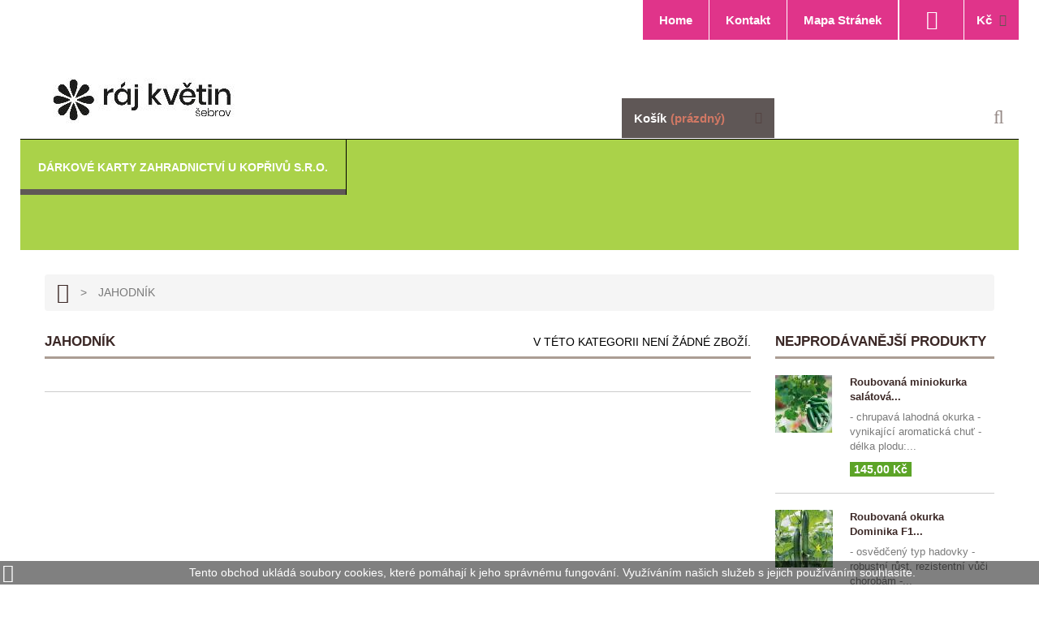

--- FILE ---
content_type: text/html; charset=utf-8
request_url: https://www.rajkvetinsebrov.cz/361-jahodnik
body_size: 7132
content:
<!DOCTYPE HTML> <!--[if lt IE 7]><html class="no-js lt-ie9 lt-ie8 lt-ie7 " lang="cs"> <![endif]--> <!--[if IE 7]><html class="no-js lt-ie9 lt-ie8 ie7" lang="cs"> <![endif]--> <!--[if IE 8]><html class="no-js lt-ie9 ie8" lang="cs"> <![endif]--> <!--[if gt IE 8]><html class="no-js ie9" lang="cs"> <![endif]--><html xmlns="http://www.w3.org/1999/xhtml" xml:lang="cs"><head><title>JAHODN&Iacute;K - R&aacute;j kv&#283;tin &Scaron;ebrov</title><meta http-equiv="Content-Type" content="application/xhtml+xml; charset=utf-8" /><meta http-equiv="content-language" content="cs" /><meta name="generator" content="PrestaShop" /><meta name="robots" content="index,follow" /><meta name="viewport" content="width=device-width, initial-scale=1, maximum-scale=1" /><meta name="apple-mobile-web-app-capable" content="yes" /><link rel="icon" type="image/vnd.microsoft.icon" href="/img/favicon.ico?1644951246" /><link rel="shortcut icon" type="image/x-icon" href="/img/favicon.ico?1644951246" /><link href="https://www.rajkvetinsebrov.cz/themes/theme813/css/bootstrap.min.css" rel="stylesheet" type="text/css" media="all" /><link href="https://www.rajkvetinsebrov.cz/themes/theme813/css/font.css" rel="stylesheet" type="text/css" media="all" /><link href="https://www.rajkvetinsebrov.cz/themes/theme813/cache/v_28_ac01c557a7b06eb7c5cc583f9c2d93d1_all.css" rel="stylesheet" type="text/css" media="all" /><link href="https://www.rajkvetinsebrov.cz/themes/theme813/css/responsive.css" rel="stylesheet" type="text/css" media="all" />           </head> <!--[if lt IE 9]><div style='clear:both;height:59px;padding:0 15px 0 15px;position:relative;z-index:10000;text-align:center;'><a href="http://www.microsoft.com/windows/internet-explorer/default.aspx?ocid=ie6_countdown_bannercode"><img src="http://storage.ie6countdown.com/assets/100/images/banners/warning_bar_0000_us.jpg" border="0" height="42" width="820" alt="You are using an outdated browser. For a faster, safer browsing experience, upgrade for free today." /></a></div><![endif]--><body id="category" class=" lang_cs"><div id="page" class="clearfix"><div class="page_wrapper_1 clearfix"> <header id="header" class="container"><div id="header_right"><div id="header_logo"> <a href="http://www.rajkvetinsebrov.cz/" title="R&aacute;j kv&#283;tin &Scaron;ebrov"> <img class="logo" src="https://www.rajkvetinsebrov.cz/img/eshop-1644951244.jpg" alt="R&aacute;j kv&#283;tin &Scaron;ebrov" /> </a></div> <section class="blockuserinfo header-box"> <a href="https://www.rajkvetinsebrov.cz/my-account" title="Přihlásit se" class="login" rel="tooltip" data-placement="bottom" data-original-title="first tooltip" ><span><i class="icon-lock"></i></span></a> </section><section id="header_user" class="blockuserinfo-cart header-box "><div id="shopping_cart"> <a href="https://www.rajkvetinsebrov.cz/order" title="Zobrazit můj nákupní košík" rel="nofollow"> <i class="opancart icon-chevron-sign-down"></i> <span class="shopping_cart_title">Košík</span> <span class="ajax_cart_quantity" style="display:none">0</span> <span class="ajax_cart_no_product" >(prázdný)</span> </a></div> </section><section id="cart_block" class="block column_box exclusive"><h4><span>Košík</span><i class="column_icon_toggle icon-plus-sign"></i></h4><div class="block_content toggle_content"><div id="cart_block_summary" class="collapsed"> <span class="ajax_cart_quantity" style="display:none;">0</span> <span class="ajax_cart_product_txt_s" style="display:none">products</span> <span class="ajax_cart_product_txt" >product</span> <span class="ajax_cart_total" style="display:none"> </span> <span class="ajax_cart_no_product" >(prázdný)</span></div><div id="cart_block_list" class="expanded"><p class="cart_no_products" id="cart_block_no_products" >Žádné produkty</p><table id="vouchers" style="display:none;"></table><div class="cart-prices"><div class="cart-prices-block"> <span id="cart_block_shipping_cost" class="price ajax_cart_shipping_cost">0,00 Kč</span> <span>Doručení</span></div><div class="cart-prices-block"> <span id="cart_block_total" class="price ajax_block_cart_total">0,00 Kč</span> <span>Celkem</span></div></div><p id="cart-buttons" class=""> <a href="https://www.rajkvetinsebrov.cz/order" class="button_mini btn btn-default" title="Zobrazit můj nákupní košík" rel="nofollow">Košík</a> <a href="https://www.rajkvetinsebrov.cz/order" id="button_order_cart" class="exclusive btn btn-default" title="K pokladně" rel="nofollow">K pokladně</a></p></div></div> </section><section id="currencies_block_top" class="header-box header-button"><form id="setCurrency" action="/361-jahodnik" method="post"><p class="inner-carrencies icon_wrapp"> <input type="hidden" name="id_currency" id="id_currency" value=""/> <input type="hidden" name="SubmitCurrency" value="" /> Kč <i class="arrow_header_top icon-chevron-sign-down"></i></p><ul id="first-currencies" class="currencies_ul list_header"><li class="selected"> <span>Kč</span>Czech koruna</li><li > <a href="javascript:setCurrency(2);" title="Euro" rel="nofollow"><span>€</span>Euro</a></li></ul></form> </section><section id="search_block_top" class="header-box"><form method="get" action="https://www.rajkvetinsebrov.cz/search" id="searchbox"><input type="hidden" name="controller" value="search" /> <input type="hidden" name="orderby" value="position" /> <input type="hidden" name="orderway" value="desc" /> <input id="search_query_top" class="search_query" type="text" name="search_query" value="" /> <a href="javascript:document.getElementById('searchbox').submit();"><i class="icon-search"></i><span>Vyhledávání</span></a></form> </section><div id="menu-wrap" class="clearfix desktop"><div id="menu-trigger">Kategorie<i class="menu-icon icon-plus-sign-alt"></i></div><ul id="menu-custom"><li><a href="https://www.rajkvetinsebrov.cz/219-darkove-karty-zahradnictvi-u-koprivu-sro" title="DÁRKOVÉ KARTY Zahradnictví u Kopřivů s.r.o.">DÁRKOVÉ KARTY Zahradnictví u Kopřivů s.r.o.</a></li></ul></div><section class="header-box blockpermanentlinks-header"><ul id="header_links" class="hidden-xs"><li><a href="https://www.rajkvetinsebrov.cz/" class="header_links_home">home</a></li><li id="header_link_contact"><a class="header_links_contact" href="https://www.rajkvetinsebrov.cz/contact-us" title="kontakt">kontakt</a></li><li id="header_link_sitemap"><a class="header_links_sitemap" href="https://www.rajkvetinsebrov.cz/sitemap" title="mapa stránek">mapa stránek</a></li><li id="header_link_bookmark"></li></ul><div class="mobile-link-top header-button visible-xs"><h4 class="icon_wrapp"> <span class="title-hed"></span><i class="arrow_header_top_menu arrow_header_top icon-reorder"></i></h4><ul id="mobilelink" class="list_header"><li><a href="https://www.rajkvetinsebrov.cz/" class="header_links_home">home</a></li><li id="header_link_contact"><a class="header_links_contact" href="https://www.rajkvetinsebrov.cz/contact-us" title="kontakt">kontakt</a></li><li id="header_link_sitemap"><a class="header_links_sitemap" href="https://www.rajkvetinsebrov.cz/sitemap" title="mapa stránek">mapa stránek</a></li></ul></div> </section></div> </header></div><div class="page_wrapper_2 clearfix"><div id="columns" class="container"><div class="row"><div id="center_column" class="center_column col-xs-12 col-sm-9 clearfix"><div class="breadcrumb"><div class="breadcrumb_inset"> <a class="breadcrumb-home" href="http://www.rajkvetinsebrov.cz/" title="Zpět na hlavn&iacute; str&aacute;nku"><i class="icon-home"></i></a> <span class="navigation-pipe" >&gt;</span> <span class="navigation_page">JAHODN&Iacute;K</span></div></div><h1> <span> JAHODN&Iacute;K<strong class="category-product-count"> V t&eacute;to kategorii nen&iacute; ž&aacute;dn&eacute; zbož&iacute;. </strong> </span></h1><div class="row_category clearfix"></div></div><div id="right_column" class="col-xs-12 col-sm-3 column"> <section id="blockbestsellers" class="block products_block column_box"><h4><span>Nejprodávanější produkty</span><i class="column_icon_toggle icon-plus-sign"></i></h4><div class="block_content toggle_content"><ul><li class="clearfix shop_box"> <a class="products_block_img" href="https://www.rajkvetinsebrov.cz/sadba-zeleniny/396-roubovana-okurka-mini-stars-f1.html" title="Roubovaná okurka Ministar F1"><img src="https://www.rajkvetinsebrov.cz/5960-small_default/roubovana-okurka-mini-stars-f1.jpg" alt="Roubovaná okurka Ministar F1" /></a><div><h5><a class="product_link" href="https://www.rajkvetinsebrov.cz/sadba-zeleniny/396-roubovana-okurka-mini-stars-f1.html" title="Roubovaná miniokurka salátová Mini stars F1">Roubovaná miniokurka salátová...</a></h5><p class="product_descr">- chrupavá lahodná okurka - vynikající aromatická chuť - délka plodu:...</p> <span class="price">145,00 Kč</span></div></li><li class="clearfix shop_box"> <a class="products_block_img" href="https://www.rajkvetinsebrov.cz/sadba-zeleniny/339-roubovana-okurka-dominika-f1.html" title="Roubovaná okurka Dominika F1"><img src="https://www.rajkvetinsebrov.cz/6954-small_default/roubovana-okurka-dominika-f1.jpg" alt="Roubovaná okurka Dominika F1" /></a><div><h5><a class="product_link" href="https://www.rajkvetinsebrov.cz/sadba-zeleniny/339-roubovana-okurka-dominika-f1.html" title="Roubovaná okurka Dominika F1 (Cyrano F1)">Roubovaná okurka Dominika F1...</a></h5><p class="product_descr">- osvědčený typ hadovky - robustní růst, rezistentní vůči chorobám -...</p> <span class="price">145,00 Kč</span></div></li><li class="clearfix shop_box"> <a class="products_block_img" href="https://www.rajkvetinsebrov.cz/sadba-zeleniny/342-roubovane-tyckove-rajce-caprese-f1.html" title="Roubované tyčkové rajče Caprese F1"><img src="https://www.rajkvetinsebrov.cz/5959-small_default/roubovane-tyckove-rajce-caprese-f1.jpg" alt="Roubované tyčkové rajče Caprese F1" /></a><div><h5><a class="product_link" href="https://www.rajkvetinsebrov.cz/sadba-zeleniny/342-roubovane-tyckove-rajce-caprese-f1.html" title="Roubované tyčkové rajče Caprese F1">Roubované tyčkové rajče Caprese F1</a></h5><p class="product_descr">- mini rajče italského typu ´San Marzano´ - dlouhé plody s vynikající...</p> <span class="price">145,00 Kč</span></div></li></ul> <a href="https://www.rajkvetinsebrov.cz/best-sales" title="Všechny nejprodávanější produkty" class="btn btn-default button_large">Všechny nejprodávanější produkty</a></div> </section><div id="htmlcontent_right"><ul class="htmlcontent-home clearfix row"><li class="htmlcontent-item span4"> <a href="http://www.rajkvetinsebrov.cz/" class="item-link"><div class="item-html"><h4>Máte to daleko do zahradního centra ?</h4> Nakupujte u nás online v pohodlí vašeho domova. V případě že by jste něco nenašli co hledáte, kontaktujte nás. Uděláme vše aby jsme vyhověli Vašemu přání. <i class="icon-double-angle-right"></i></div> </a></li></ul></div></div></div></div></div><div class="page_wrapper_3 clearfix"> <footer id="footer" class="container"><div class="row modules"> <section id="newsletter_block_left" class="block products_block column_box"><h4><span>Odběr novinek</span><i class="column_icon_toggle icon-plus-sign"></i></h4><div class="block_content toggle_content"><form action="https://www.rajkvetinsebrov.cz/" method="post"><div class="input-group"> <input class="inputNew form-control form-group" id="newsletter-input" type="email" name="email" size="18" value="váš e-mail" /> <span class="input-group-btn"> <button type="submit" class="btn btn-default" name="submitNewsletter">ok</button> </span> <input type="hidden" name="action" value="0" /></div></form></div> </section><section class="col-sm-3 block block_category_footer"><h4>Kategorie<i class="icon-plus-sign"></i></h4><ul class="toggle_content list-footer tree dhtml"><li > <a href="https://www.rajkvetinsebrov.cz/347-zahrada" title="">ZAHRADA</a></li><li > <a href="https://www.rajkvetinsebrov.cz/76-kouzlo-domova-bytove-doplnky" title="">KOUZLO DOMOVA- BYTOV&Eacute; DOPL&#327;KY</a></li><li class="last"> <a href="https://www.rajkvetinsebrov.cz/219-darkove-karty-zahradnictvi-u-koprivu-sro" title="V hodnot&#283; d&aacute;rkov&eacute; karty m&#367;&#382;ete nakoupit jak&eacute;koliv zbo&#382;&iacute; ze sortimentu Zahradnictv&iacute; u Kop&#345;iv&#367; s.r.o., pouze v jeho hlavn&iacute; provozovn&#283; v &Scaron;ebrov&#283;. D&aacute;rkovou kartu lze v r&aacute;mci jednoho n&aacute;kupu vyu&#382;&iacute;t pouze cel&yacute;, nelze ho utratit po &#269;&aacute;stech. B&#283;hem n&aacute;kupu lze uplatnit v&iacute;ce d&aacute;rkov&yacute;ch karet, jejich hodnota se s&#269;&iacute;t&aacute;. Nevyu&#382;it&aacute; hodnota d&aacute;rkov&eacute; karty se nevrac&iacute;. Zakoupen&aacute; d&aacute;rkov&aacute; kartu nen&iacute; mo&#382;n&eacute; vym&#283;nit za pen&iacute;ze. Platnost d&aacute;rkov&eacute; karty je 1 rok od jej&iacute;ho koupen&iacute;. U pokladny p&#345;edlo&#382;te vyti&scaron;t&#283;nou kopii d&aacute;rkov&eacute; karty a fakturu. (Ob&#283; dv&#283; V&aacute;m budou po potvrzen&iacute; platby odesl&aacute;ny do emailu.) (Na z&aacute;klad&#283; kopie V&aacute;m bude vyd&aacute;na Origin&aacute;ln&iacute; karta na pokladn&#283; v provozovn&#283; Zahradnictv&iacute; u Kop&#345;iv&#367;.)&nbsp; POZOR - poku&#271; chcete nakoupit i jin&yacute; produkt z e-shopu, vytvo&#345;te pros&iacute;m novou objedn&aacute;vku &nbsp;&nbsp;&nbsp;&nbsp;&nbsp;&nbsp;&nbsp;&nbsp;&nbsp;&nbsp; - v p&#345;&iacute;pad&#283; &#382;e&nbsp;po&scaron;lete&nbsp;objedn&aacute;vku d&aacute;rkov&eacute; karty s dal&scaron;&iacute;mi produkty bude V&aacute;m &uacute;&#269;tov&aacute;no po&scaron;tovn&eacute;&nbsp; &nbsp;&nbsp;&nbsp;&nbsp;&nbsp;&nbsp;&nbsp;&nbsp;&nbsp;&nbsp;&nbsp;-&nbsp;PLATBA POUZE P&#344;EVODEM &nbsp;&nbsp;&nbsp;&nbsp;&nbsp;&nbsp;&nbsp;&nbsp;&nbsp;&nbsp; -&nbsp;S OSOBN&Iacute;M ODB&#282;REM. V p&#345;&iacute;pad&#283; posl&aacute;n&iacute; origin&aacute;lu se hrad&iacute; po&scaron;tovn&eacute; 170K&#269; .">D&Aacute;RKOV&Eacute; KARTY Zahradnictv&iacute; u Kop&#345;iv&#367; s.r.o.</a></li></ul> </section><section class="block blockcms_footer col-sm-3"><h4 class="toggle">Informace<i class="icon-plus-sign"></i></h4><ul class="list-footer toggle_content clearfix"><li class="first_item"><a href="https://www.rajkvetinsebrov.cz/prices-drop" title="Slevy">Slevy</a></li><li class="item"><a href="https://www.rajkvetinsebrov.cz/new-products" title="Novinky">Novinky</a></li><li class="item"><a href="https://www.rajkvetinsebrov.cz/best-sales" title="Nejprodávanější produkty">Nejprodávanější produkty</a></li><li class="item"><a href="https://www.rajkvetinsebrov.cz/contact-us" title="Napište nám">Napište nám</a></li><li class="item"><a href="https://www.rajkvetinsebrov.cz/content/category/1-home" title="Home">Home</a></li><li class="item"><a href="https://www.rajkvetinsebrov.cz/content/1-delivery" title="Doprava a platba">Doprava a platba</a></li><li class="item"><a href="https://www.rajkvetinsebrov.cz/content/3-terms-and-conditions-of-use" title="Obchodn&iacute; podm&iacute;nky">Obchodn&iacute; podm&iacute;nky</a></li><li class="item"><a href="https://www.rajkvetinsebrov.cz/content/4-about-us" title="O n&aacute;s">O n&aacute;s</a></li><li class="item"><a href="https://www.rajkvetinsebrov.cz/content/6-ochrana-osobnich-udaju" title="Ochrana osobn&iacute;ch &uacute;daj&#367; a jejich zpracov&aacute;n&iacute;">Ochrana osobn&iacute;ch &uacute;daj&#367; a jejich zpracov&aacute;n&iacute;</a></li><li><a href="https://www.rajkvetinsebrov.cz/sitemap" title="sitemap">Mapa stránek</a></li></ul> </section><section class="block blockmyaccountfooter col-sm-3"><h4>Můj účet<i class="icon-plus-sign"></i></h4><ul class="list-footer toggle_content clearfix"><li><a href="https://www.rajkvetinsebrov.cz/order-history" title="Moje objednávky" rel="nofollow">Moje objednávky</a></li><li><a href="https://www.rajkvetinsebrov.cz/order-slip" title="Moje dobropisy" rel="nofollow">Moje dobropisy</a></li><li><a href="https://www.rajkvetinsebrov.cz/addresses" title="Moje adresy" rel="nofollow">Moje adresy</a></li><li><a href="https://www.rajkvetinsebrov.cz/identity" title="Správa mých osobních informací" rel="nofollow">Osobní údaje</a></li><li><a href="https://www.rajkvetinsebrov.cz/discount" title="Moje slevové kupóny" rel="nofollow">Moje slevové kupóny</a></li></ul> </section><section class="block blockcontactinfos col-sm-3"><h4>Napište nám<i class="icon-plus-sign"></i></h4><ul class="toggle_content"><li class="contact_company">R&aacute;j kv&#283;tin &Scaron;ebrov</li><li class="contact_tel"><span>Tel:</span> +420 725322800</li><li class="contact_email"><span>E-mail:</span><a href="&#109;&#97;&#105;&#108;&#116;&#111;&#58;%69%6e%66%6f@%72%61%6a%6b%76%65%74%69%6e%73%65%62%72%6f%76.%63%7a" >&#x69;&#x6e;&#x66;&#x6f;&#x40;&#x72;&#x61;&#x6a;&#x6b;&#x76;&#x65;&#x74;&#x69;&#x6e;&#x73;&#x65;&#x62;&#x72;&#x6f;&#x76;&#x2e;&#x63;&#x7a;</a></li></ul> </section><section id="htmlcontent_footer" class="block col-sm-3"><ul></ul> </section><style>.closeFontAwesome:before {
        content: "\f00d";
        font-family: "FontAwesome";
        display: inline-block;
        font-size: 23px;
        line-height: 23px;
        color: #FFFFFF;
        padding-right: 15px;
        cursor: pointer;
    }

    .closeButtonNormal {
     display: block; 
        text-align: center;
        padding: 2px 5px;
        border-radius: 2px;
        color: #FFFFFF;
        background: #FFFFFF;
        cursor: pointer;
    }

    #cookieNotice p {
        margin: 0px;
        padding: 0px;
    }


    #cookieNoticeContent {
    
            padding:3px;
        
    }</style><div id="cookieNotice" style=" width: 100%; position: fixed; bottom:0px; box-shadow: 0px 0 10px 0 #FFFFFF; background: #000000; z-index: 9999; font-size: 14px; line-height: 1.3em; font-family: arial; left: 0px; text-align:center; color:#FFF; opacity: 0.5 "><div id="cookieNoticeContent" style="position:relative; margin:auto; width:100%; display:block;"><table style="width:100%;"><tr><td style="width:80px; vertical-align:middle; padding-right:20px; text-align:left;"> <span class="closeFontAwesome" onclick="closeUeNotify()"></span></td><td style="text-align:center;"> Tento obchod ukl&aacute;d&aacute; soubory cookies, kter&eacute; pom&aacute;haj&iacute; k jeho spr&aacute;vn&eacute;mu fungov&aacute;n&iacute;. Využ&iacute;v&aacute;n&iacute;m na&scaron;ich služeb s jejich použ&iacute;v&aacute;n&iacute;m souhlas&iacute;te.</td></tr><tr></tr></table></div></div><p class="center clearfix"><a href="https://www.rajkvetinsebrov.cz/?mobile_theme_ok">Zobrazit web pro mobiln&iacute; zař&iacute;zen&iacute;</a></p></div> </footer></div></div>
<script type="text/javascript">/* <![CDATA[ */;var blocksearch_type='top';var search_url='https://www.rajkvetinsebrov.cz/search';/* ]]> */</script><script type="text/javascript" src="https://www.rajkvetinsebrov.cz/themes/theme813/cache/v_29_d45fe412dded8ae36eec19618ea569da.js"></script> <script type="text/javascript" src="https://www.rajkvetinsebrov.cz/themes/theme813/js//source/bootstrap.min.js"></script> <script type="text/javascript" src="https://www.rajkvetinsebrov.cz/themes/theme813/js//source/mainscript.js"></script> <script type="text/javascript" src="https://www.rajkvetinsebrov.cz/themes/theme813/js//source/jquery.core-ui-select.js"></script> <script type="text/javascript" src="https://www.rajkvetinsebrov.cz/themes/theme813/js//source/jquery.scrollpane.js"></script> <script type="text/javascript" src="https://www.rajkvetinsebrov.cz/themes/theme813/js//source/jquery.uniform.js"></script> <script type="text/javascript" src="https://www.rajkvetinsebrov.cz/themes/theme813/js//source/plugins.js"></script> <script type="text/javascript" src="https://www.rajkvetinsebrov.cz/themes/theme813/js//source/footable.js"></script> <script type="text/javascript" src="https://www.rajkvetinsebrov.cz/themes/theme813/js//source/jquery.mousewheel.js"></script> <script type="text/javascript" src="https://www.rajkvetinsebrov.cz/themes/theme813/js//source/jquery.carouFredSel-6.2.1.js"></script> <script type="text/javascript" src="https://www.rajkvetinsebrov.cz/themes/theme813/js//source/jquery.touchSwipe.min.js"></script> <script type="text/javascript">/* <![CDATA[ */;if(navigator.userAgent.match(/Android/i)){var viewport=document.querySelector("meta[name=viewport]");viewport.setAttribute('content','initial-scale=1.0,maximum-scale=1.0,user-scalable=0,width=device-width,height=device-height');}
if(navigator.userAgent.match(/Android/i)){window.scrollTo(0,1);};;var baseDir='https://www.rajkvetinsebrov.cz/';var baseUri='https://www.rajkvetinsebrov.cz/';var static_token='4db870f6481b045f38adae8667a9b99e';var token='93ed915b214d052ee277b44e085dea27';var priceDisplayPrecision=2;var priceDisplayMethod=0;var roundMode=2;;var favorite_products_url_add='http://www.rajkvetinsebrov.cz/module/favoriteproducts/actions?process=add';var favorite_products_url_remove='http://www.rajkvetinsebrov.cz/module/favoriteproducts/actions?process=remove';;var _gaq=_gaq||[];_gaq.push(['_setAccount','']);_gaq.push(['_setSiteSpeedSampleRate',5]);_gaq.push(['_trackPageview']);(function(){var ga=document.createElement('script');ga.type='text/javascript';ga.async=true;ga.src=('https:'==document.location.protocol?'https://ssl':'http://www')+'.google-analytics.com/ga.js';var s=document.getElementsByTagName('script')[0];s.parentNode.insertBefore(ga,s);})();;var CUSTOMIZE_TEXTFIELD=1;var img_dir='https://www.rajkvetinsebrov.cz/themes/theme813/img/';;var customizationIdMessage='Přizpůsobení #';var removingLinkText='odstranit tento produkt z košíku';var freeShippingTranslation='Doručení zdarma!';var addedSuccessfully='Your product has been successfully added to your cart!';var freeProductTranslation='Zdarma!';var delete_txt='Odstránit';var ajaxcart_allowed=1;var generated_date=1768975143;;$('document').ready(function(){$("#search_query_top").autocomplete('https://www.rajkvetinsebrov.cz/search',{minChars:3,max:10,width:300,selectFirst:false,scroll:false,dataType:"json",formatItem:function(data,i,max,value,term){return value;},parse:function(data){var mytab=new Array();for(var i=0;i<data.length;i++)
mytab[mytab.length]={data:data[i],value:data[i].cname+' > '+data[i].pname};return mytab;},extraParams:{ajaxSearch:1,id_lang:1}}).result(function(event,data,formatted){$('#search_query_top').val(data.pname);document.location.href=data.product_link;})});;writeBookmarkLink('https://www.rajkvetinsebrov.cz/robots.txt','Ráj květin Šebrov','přidat k oblíbeným');;var placeholder="váš e-mail";$(document).ready(function(){$('#newsletter-input').on({focus:function(){if($(this).val()==placeholder){$(this).val('');}},blur:function(){if($(this).val()==''){$(this).val(placeholder);}}});});;var time_start;$(window).load(function(){time_start=new Date();});$(window).unload(function(){var time_end=new Date();var pagetime=new Object;pagetime.type="pagetime";pagetime.id_connections="1187865";pagetime.id_page="3620";pagetime.time_start="2026-01-21 06:59:03";pagetime.token="b38e7eb0960b7f8715a4385055a88d29350922f4";pagetime.time=time_end-time_start;$.post("https://www.rajkvetinsebrov.cz/index.php?controller=statistics",pagetime);});;function setcook(){var nazwa='cookie_ue';var wartosc='1';var expire=new Date();expire.setMonth(expire.getMonth()+12);document.cookie=nazwa+"="+escape(wartosc)+";path=/;"+((expire==null)?"":("; expires="+expire.toGMTString()))}
function closeUeNotify(){$('#cookieNotice').animate({bottom:'-200px'},2500,function(){$('#cookieNotice').hide();});setcook();};/* ]]> */</script></body></html>

--- FILE ---
content_type: text/css
request_url: https://www.rajkvetinsebrov.cz/themes/theme813/cache/v_28_ac01c557a7b06eb7c5cc583f9c2d93d1_all.css
body_size: 17443
content:
@charset "UTF-8";
*{padding:0;margin:0}ul,ol{list-style:none;margin:0}option{padding:2px 5px;border-width:1px}.alert ol li{list-style-type:decimal;margin:0 0 5px 15px}html{width:100%;padding:0;margin:0;outline:0!important}img{max-width:100%}body{font:normal normal 13px/18px Arial,Helvetica,sans-serif;color:#7a7a7a;padding:0;margin:0;text-align:left;-webkit-text-size-adjust:none;min-width:320px}body#cms.content_only{background:#fff;min-width:100%;max-width:100%;padding:0 15px}body#cms.content_only .block em{float:left;margin:5px 15px 0 0;font-size:20px;line-height:20px}h1{font-size:24px;line-height:1.5;margin-bottom:14px}h2{font-size:20px;line-height:1.5;margin-bottom:12px}h3{font-size:18px;line-height:1.5;margin-bottom:10px}h4{font:14px/1.5;line-height:1.5;margin-bottom:8px}h5{font-size:12px;line-height:1.5;margin:0}h6{font-size:11px;line-height:1.5;margin-bottom:4px}p{margin:0 0 20px 0}a,a:visited,a:active,a:link,a:focus{cursor:pointer;text-decoration:none;color:#3b2826;outline:none}a:hover{text-decoration:none;color:#a55e4e}.btn i{margin-right:7px}.input-group-btn > .btn{border-left:none;border-top-left-radius:0;border-bottom-left-radius:0}ol{counter-reset:item;list-style-type:none;margin:0 0 0 15px}legend{color:black}sup{color:#F00;font-size:100%;top:-4px}.clearblock{height:0;clear:left;overflow:hidden;font-size:0;line-height:0}body{background:url(https://www.rajkvetinsebrov.cz/themes/theme813/css/../img/bg_pattern.jpg) 0 0 fixed}#page{background:url(https://www.rajkvetinsebrov.cz/themes/theme813/css/../img/bg_top.png) 0 0 repeat-x}.page_wrapper_1{position:relative}.page_wrapper_2{}#columns{padding-top:30px;padding-left:30px;padding-right:30px;background:#fff}#index #columns{padding-top:0}#right_column{}#center_column{padding-bottom:40px}#index #center_column{}#index #center_column.instant{}.notification{font:16px Georgia,"Times New Roman",Times,serif;letter-spacing:1px;padding:20px 20px 20px 60px;border-radius:4px}.notification strong{margin-right:5px}.notification p{font-size:11px;padding:0;margin:0;color:#333333}.notification_warning{background-image:url(https://www.rajkvetinsebrov.cz/themes/theme813/css/../img/error.png);background-position:15px center;background-repeat:no-repeat;border:2px solid #FFC237;background-color:#FFEAA8;color:#826200}a.product_link{font:bold 13px 'Arial';color:#3b2826}a.product_link:hover{color:#e0348a}.product_desc{font:normal 13px 'Arial';color:#9b8d84}.price{display:inline-block;padding-left:5px;padding-right:5px;background:#5ca427;color:#fff;font-weight:bold}td.price{background:none;color:#fcb65c !important}.price-old{text-decoration:line-through}.columns .bordercolor,#columns .bordercolor{border-color:#cccccc}div.error{margin:20px 0 20px 0;padding:20px}div.error ol{margin:0}div.error ol li{padding:0 0 0 0;list-style-position:inside;list-style-type:decimal}div.error p{padding:0;margin:0 0 0 0;font-size:14px;text-transform:uppercase}div.error p.link{float:right;margin-top:7px}div.error p.link .btn{color:#fff;font-weight:normal}p.warning{background:#d4eeff;border:1px solid #34acf9;margin:20px 0 20px 0;padding:12px 10px 12px 20px;font-size:14px;color:#0473b9}p.warning i{font-size:25px;vertical-align:-3px;margin-right:20px}.warning_inline{color:#ff0000;font-weight:bold}.alert i{font-size:25px;vertical-align:-3px;margin-right:20px}.alert-error,div.error{background:url(https://www.rajkvetinsebrov.cz/themes/theme813/css/../img/warning.png) 20px center no-repeat #fde4e1;padding-left:70px;font-size:14px;font-weight:bold;border:1px solid #ebbcb5;font-size:12px;font-weight:bold;color:#df0505}p.success,p.confirmation{margin:20px 0 0 0;padding:12px 10px 12px 20px;font:bold 12px "Arial";color:#95bc01;background:#f7fde1;border:1px solid #dfebb5;border-radius:5px}p.success i{font-size:25px;vertical-align:-3px;margin-right:20px}.success_inline{color:#33a33b;font-weight:bold}.required{color:red}#order-confirmation p.success{margin-bottom:20px}a.cus-suport{margin-left:10px;color:#a9a9a9}a.cus-suport:hover{color:#333}.cus-suport i{margin-right:5px;font-size:13px}#cms #center_column div.rte .block em{float:left;font-size:56px;line-height:56px;min-width:56px;margin-right:25px;text-align:center}#cms #center_column div.rte h5{font-size:13px;line-height:17px;color:#323232;text-transform:uppercase;margin-bottom:10px}#cms #center_column h1{margin-bottom:2px}#cms #center_column h2{padding-bottom:9px}#cms #center_column .titled_box p{margin-bottom:4px}#cms #center_column .titled_box.titled_box_center p{margin-bottom:20px}#cms #center_column .titled_box h2{margin-top:6px}#cms #center_column .titled_box.titled_box_center h2{margin-top:0;text-align:center}#cms #center_column .titled_box.titled_box_center h2 span{display:inline-block;padding:4px 10px 0 10px}#cms #center_column .titled_box .img_cms{margin-bottom:9px}.center_column .rte ul{margin:-15px 0 -3px 0;padding:0 0 0 0;list-style:none}#center_column .block-cms .title_block{font-weight:bold;line-height:normal;font-size:14px;margin:0 0 10px 0;padding-top:10px}#center_column .block-cms ul{margin-left:10px}#center_column .block-cms ul li a{font-weight:bold;font-size:13px;line-height:16px}#center_column .block-cms ul li a i{font-size:11px;color:#FFA900}#center_column .block-cms h1{margin-bottom:10px}input.button_mini,input.button_small,input.button,input.button_large,input.button_mini_disabled,input.button_small_disabled,input.button_disabled,input.button_large_disabled,input.exclusive_mini,input.exclusive_small,input.exclusive,input.exclusive_large,input.exclusive_mini_disabled,input.exclusive_small_disabled,input.exclusive_disabled,input.exclusive_large_disabled,a.button_mini,a.button_small,a.button,a.button_large,a.exclusive_mini,a.exclusive_small,a.exclusive,a.exclusive_large,span.button_mini,span.button_small,span.button,span.button_large,span.exclusive_mini,span.exclusive_small,span.exclusive,span.exclusive_large{min-height:42px;display:inline-block;vertical-align:top;padding:12px 10px;background:#544c4c !important;border:none;font:bold 15px/1em "Arial";color:#fff !important;text-decoration:none !important;white-space:normal;cursor:pointer;-webkit-border-radius:0;border-radius:0;-webkit-box-sizing:border-box;-moz-box-sizing:border-box;box-sizing:border-box}@-moz-document url-prefix(){input.button_mini,input.button_small,input.button,input.button_large,input.button_mini_disabled,input.button_small_disabled,input.button_disabled,input.button_large_disabled,input.exclusive_mini,input.exclusive_small,input.exclusive,input.exclusive_large,input.exclusive_mini_disabled,input.exclusive_small_disabled,input.exclusive_disabled,input.exclusive_large_disabled{padding:1px 8px}}input.button_mini_disabled,input.button_small_disabled,input.button_disabled,input.button_large_disabled,input.exclusive_mini_disabled,input.exclusive_small_disabled,input.exclusive_disabled,input.exclusive_large_disabled,span.button_mini,span.button_small,span.button,span.button_large,span.exclusive_mini,span.exclusive_small,span.exclusive,span.exclusive_large{cursor:default;background:#ccc !important;color:#7c7c7c !important}input.button_mini:hover,a.button_mini:hover,input.button_small:hover,a.button_small:hover,input.button:hover,a.button:hover,input.button_large:hover,a.button_large:hover,input.exclusive_mini:hover,a.exclusive_mini:hover,input.exclusive_small:hover,a.exclusive_small:hover,input.exclusive:hover,a.exclusive:hover,input.exclusive_large:hover,a.exclusive_large:hover{color:#d07864 !important}a.btn_add_cart{}a.btn_add_cart span:before{content:"";display:inline-block;margin:0 5px 0 0;font:normal 17px/12px 'FontAwesome'}a.btn_add_cart:hover{}span.exclusive.disabled{}span.exclusive.disabled:before{content:"";display:inline-block;margin:0 5px 0 0;font:normal 17px 'FontAwesome'}.btn-img{padding:2px 12px 1px 3px!important}form{margin:0 0 20px 0;padding:0}select,textarea{display:block;background-color:white;font:normal normal 13px/18px Arial,Helvetica,sans-serif;border:1px solid #cccccc;color:#000;margin:0 0 12px 0;padding:6px;height:32px;width:100%;outline:none;-webkit-border-radius:0;-moz-border-radius:0;-ms-border-radius:0;-o-border-radius:0;border-radius:0;-webkit-box-shadow:none;-moz-box-shadow:none;box-shadow:none;-webkit-transition-property:all;-moz-transition-property:all;-o-transition-property:all;transition-property:all;-webkit-transition-duration:0.15s;-moz-transition-duration:0.15s;-o-transition-duration:0.15s;transition-duration:0.15s;-webkit-appearance:none}textarea{height:auto;resize:none}select,select:focus,select:focus{width:100%;outline:none}select.btn-mini{height:auto;line-height:14px}select.btn{-webkit-appearance:button;-moz-appearance:button;appearance:button;padding-right:16px}select.btn-mini + .caret{margin-left:-20px;margin-top:9px}input[type=submit],input[type=button]{-webkit-border-radius:0}label{display:inline-block;font-size:13px;color:#333;cursor:default;font-weight:normal}input,textarea,select,.uneditable-input{margin-bottom:0}.radio input[type="radio"],.checkbox input[type="checkbox"]{float:left;margin-left:0}input[type="radio"],input[type="checkbox"]{line-height:normal;margin:2px 0 0}form p.id_state{display:none}form.std .select span,form.std .radio span,form.std .checkbox span{text-align:left;padding:0 0 0 0;color:#333}form.std span.inline-infos{display:block;margin:0 0 -3px 0;padding:2px 0 0 157px;font:normal 11px "Arial";color:#3a3a3a}span.editable{float:none;padding:0 0 0 7px;font:normal 12px "Arial";color:#3a3a3a;margin:0}span.form_info{padding:0 0 0 5px;color:#333;font-style:italic}input:focus{outline:none}form.std .required_desc{margin:0 0 -3px 0;padding-left:157px}#order-detail-content-table td:first-child{padding-left:10px}#block-order-detail .adresses_bloc ul{padding:20px 4%;border:1px solid #cccccc;background:#fdfdfd;margin-bottom:20px}.tit-ord{margin-bottom:7px}#order-detail-content-table tfood td strong{margin-right:10px}#authentication form.std .text input,#authentication form.std .password input,#identity input[type="text"],#identity input[type="password"]{width:100%}#vat_area{padding-bottom:12px}#add_address .submit2{padding:0;margin:10px 0 0 0}#add_address input[type="text"],#add_address input[type="password"],#add_address input[type="date"],#add_address input[type="datetime"],#add_address input[type="email"],#add_address input[type="number"],#add_address input[type="search"],#add_address input[type="tel"],#add_address input[type="time"],#add_address input[type="url"]{width:100%}#add_address textarea{margin-bottom:20px;height:100px}#add_address .inline-infos.required{margin-bottom:5px}.order_qte_input + label{float:left;margin-left:5px}#order-detail-content td{padding-right:10px;padding-top:10px;padding-bottom:10px}table tfoot td{text-align:right}ul.footer_links{padding:20px 0 0 0}ul.footer_links li{float:left;margin:0 25px 0 0}ul.footer_links li img.icon{margin:-3px 5px 0 0}ul.footer_links li a{font-size:15px}ul.footer_links li a i{font-size:25px;vertical-align:-3px;margin-right:5px}.footer_link_bottom i{font-size:25px;vertical-align:-3px}.footer_link_bottom a{font-size:14px}.sortPagiBar .btn,.sortPagiBar .btn-group > .btn:first-child{padding-right:27px;border-radius:0}.sortPagiBar .caret{position:absolute;right:10px}.sortPagiBar{padding:0 0 10px 0;margin-bottom:30px}.sortPagiBar p{padding:0;margin:0}.nbrItemPage{float:left}.nbrItemPage label{float:left}.dropdown-menu li > a{padding:6px 10px 6px 10px}.dropdown-menu li > a:hover{background:#333}.dropdown-menu{padding:0;border-radius:0;min-width:215px}#itempage{float:left;margin:0}.nbrItemPage label{padding:5px 10px 0 0}.nbrItemPage.nbr_page{margin:0 0 10px 0;position:relative}.nbrItemPage.nbr_page .b-core-ui-select{width:50px}.product_view{float:right}.product_view li{float:left;cursor:pointer;color:#9D9C9C;display:block}.product_view li i{display:inline-block;font-size:30px;vertical-align:middle}.product_view li.current{cursor:default;color:#000}.product_view li#product_view_list{margin-left:10px}#productsSortForm{float:left;margin-right:30px;margin-bottom:10px;position:relative}#productsSortForm .dropdown-toggle{float:left}.bottom_pagination.shop_box_row{padding:20px 0 0 0;border-bottom:none;border-top:1px solid #cccccc}.bottom_pagination > form > p{margin:0}.bottom_pagination > form{float:right;margin:0}#pagination_form{float:left}#pagination_form select{float:left;margin:0 0 0 0}#pagination_form label{display:inline-block;float:left;padding:3px 12px 0 20px}.pagination{float:left;list-style-type:none;margin:0}form.pagination{float:right}.pagination ul{border-radius:0;box-shadow:0 0 0 rgba(0,0,0,0);-moz-box-shadow:0 0 0 rgba(0,0,0,0);-webkit-box-shadow:0 0 0 rgba(0,0,0,0)}.pagination ul > li:first-child > a,.pagination ul > li:first-child > span{border-radius:0}.pagination ul > li:last-child > a,.pagination ul > li:last-child > span{border-radius:0}.pagination ul > li > a,.pagination ul > li > span{border:none;line-height:30px;padding:0 10px;border-color:#D4D4D4 #A5A5A5 #A5A5A5 #D4D4D4;border-style:solid;border-width:1px}.ps_pagination{}.ps_pagination ul{}.ps_pagination ul li{float:left}.ps_pagination ul li + li{margin:0 0 0 1px}.ps_pagination ul li.current .button{background:#d07864 !important;color:#fff !important}.row_category{padding-bottom:20px;margin-bottom:20px;border-bottom:1px solid #cccccc}.row_category .category_image{float:left;margin-right:20px}.center_column .cat_desc{margin:0 0 0 0;position:relative}.center_column .cat_desc .lnk_more{margin-left:10px;font:bold normal 13px Arial,Helvetica,sans-serif}.center_column .cat_desc .lnk_more_cat{display:inline-block;font-weight:bold;font-style:normal;color:#333333;margin-left:5px;cursor:pointer}.center_column .cat_desc .lnk_more_cat:hover{color:darkgrey}#subcategories{margin-bottom:20px;border-bottom:1px solid #cccccc}#subcategories ul{margin-bottom:0}#subcategories ul li{margin:0 0 20px 0}#subcategories ul li.product_list_5,#subcategories ul li.product_list_6{margin-right:0}#subcategories ul li a{display:block}#subcategories ul li a.lnk_more_sub{margin:12px 0 0 0;font-size:16px;font-weight:bold;font-style:italic;color:#333333}#subcategories ul li a.lnk_more_sub:hover{color:darkgrey}#header{}#header #header_right{padding-top:171px;position:relative;z-index:101}#header #header_logo{position:absolute;left:0;top:48px;width:100%;background:url(https://www.rajkvetinsebrov.cz/themes/theme813/css/../img/logo_bg.png) 0 0 no-repeat}#header #header_logo a{display:block}#currencies_block_top,#languages_block_top{height:49px;position:absolute;top:0}#languages_block_top{background:#3b2629}#currencies_block_top{background:#e0348a}#currencies_block_top form{margin:0}.list_header{display:none;z-index:1000;width:140px;position:absolute;right:-1px;top:49px;list-style:none;background:#261c1e}#currencies_block_top p.inner-carrencies,#languages_block_top p{font:bold 15px/49px 'Arial';color:#fff;text-align:center;text-transform:capitalize;position:relative;cursor:pointer}.list_header li{border:1px solid #6e5c4e}.list_header li + li{border-top:none}.list_header li.selected{padding:8px 0 8px 10px;cursor:default;color:#fcb65c}.list_header li.selected a{color:#fcb65c;cursor:default}.list_header li.selected span{font-weight:bold;cursor:default}.list_header li a{display:block;color:#fff;text-decoration:none;font-size:13px;padding:8px 5px 8px 10px;font-weight:bold}.list_header li a:hover{color:#fcb65c}#currencies_block_top p.active,#languages_block_top p.active{background:#261c1e;color:#fcb65c}#currencies_block_top p:hover,#languages_block_top p:hover{color:#fcb65c}#currencies_block_top .arrow_header_top,#languages_block_top .arrow_header_top{display:inline-block;margin:0 0 0 5px;font-size:15px;color:#625351}#currencies_block_top{width:67px;right:0}#setCurrency .currencies_ul li span{display:inline-block;padding-right:10px;font-weight:bold}#setCurrency .currencies_ul li.selected{padding:8px 5px 8px 10px;font-weight:bold;cursor:default}#languages_block_top{width:76px;right:68px}#countries_2 .countries_ul li img{float:left;margin:2px 10px 0 0}#countries_2 .countries_ul li span .firstWord{display:none}#countries_2 .countries_ul li span{display:block}.blockuserinfo{position:absolute;top:0;right:68px}.blockuserinfo a{width:79px;height:49px;display:block;background:#e0348a;text-align:center}.blockuserinfo a i{font-size:24px;color:#fff;line-height:49px}.blockuserinfo a:hover i{color:#fcb65c}.blockuserinfo a:active{background:#261c1e}.blockpermanentlinks-header{position:absolute;right:148px;top:0}#header_links li{float:left}#header_links li + li{padding:0 0 0 1px}#header_links li a{height:49px;display:block;vertical-align:top;padding:0 20px;background:#e0348a;font:bold 15px/49px 'Arial';color:#fff;text-transform:capitalize}#header_links li a:hover{color:#fcb65c}#header_links li a:active{background:#261c1e}#index a.header_links_home,#sitemap a.header_links_sitemap,#contact a.header_links_contact,#cms a.header_links_delivery,#stores a.header_links_store{background:#513742;color:#886f63}#search_block_top{width:300px;height:49px;background:url(https://www.rajkvetinsebrov.cz/themes/theme813/css/../img/header_search.png) 0 0 repeat-x;position:absolute;right:0;top:121px;-webkit-box-sizing:border-box;-moz-box-sizing:border-box;box-sizing:border-box}#search_block_top #search_query_top{width:100%;height:49px;float:left;padding:0 49px 0 10px;background:none;border:none;-webkit-tap-highlight-color:rgba(0,0,0,0);-webkit-user-modify:read-write-plaintext-only;-webkit-box-sizing:border-box;-moz-box-sizing:border-box;box-sizing:border-box}#search_block_top #search_query_top:focus{-webkit-tap-highlight-color:rgba(0,0,0,0)}#search_block_top a{width:49px;height:49px;display:block;float:left;margin:0 0 0 -49px;color:#978b88;text-align:center}#search_block_top a span{display:none}#search_block_top a i{font-size:23px;line-height:48px}#search_block_top a:hover{color:#3b2826}.ac_results{width:300px !important;margin:1px 0 0 0;border:1px solid #ddd !important}.ac_results ul{}.ac_results ul li{}.ac_over{background:#3b2826 !important;cursor:pointer !important}#instant_search_results .title_shop_block{float:right;width:45%;text-align:right}#header_user{position:absolute;right:301px;top:121px;z-index:99}#header_user #shopping_cart{}#header_user #shopping_cart a{width:188px;height:49px;display:block;padding:0 15px;background:#5F5756;overflow:hidden;-webkit-box-sizing:border-box;-moz-box-sizing:border-box;box-sizing:border-box}#header_user #shopping_cart span{margin-right:5px;font:bold 15px/49px 'Arial';color:#d07864}#header_user #shopping_cart span.shopping_cart_title{float:left;color:#fff}#header_user #shopping_cart .opancart{float:right;font:normal 15px/49px 'FontAwesome';color:#534240}#header_user #shopping_cart a:hover span{color:#fcb65c}#header_user.close-cart #shopping_cart a{background:#261c1e}#header_user.close-cart #shopping_cart a span{color:#fcb65c}.hide{display:none;visibility:inherit}.visible{display:block}.zoom_one{zoom:1}.f_left{float:left}.low_opacity{opacity:0.3}.bottom_indent{margin-bottom:15px !important}.detail_step_by_step thead tr th.first_item{width:150px}.ml_none{margin-left:0 !important}.extra-wrap{overflow:hidden}#header #cart_block{width:290px;background:#261c1e;border:1px solid #6e5c4e;color:#d07864;position:absolute;right:301px;top:170px;z-index:999;display:none;-webkit-box-sizing:border-box;-moz-box-sizing:border-box;box-sizing:border-box}#header #cart_block .toggle_content{margin:10px}#header #cart_block h4{display:none}#header #cart_block #cart_block_no_products{font:bold 12px 'Arial';color:#fff}#header #cart_block .quantity-formated{color:#d07864}#header #cart_block .price{background:none;color:#fcb65c}#header #cart_block a{color:#fff}#header #cart_block a:hover{color:#fcb65c}#header #cart_block .cart-prices div,#header #cart_block #cart-buttons,#header #cart_block #cart_block_list dl dt + dt{border-top:1px solid #534240}.column .block{margin:0 0 30px 0}.new-box{height:100px;left:-5px;overflow:hidden;position:absolute;text-align:center;top:-5px;width:100px}.new-box span.new{background:none repeat scroll 0 0 #94a874;color:#FFFFFF;display:block;font-weight:bold;left:-31px;line-height:normal;padding:5px 0;position:relative;text-align:center;top:26px;-webkit-transform:rotate(-45deg);-moz-transform:rotate(-45deg);-ms-transform:rotate(-45deg);-o-transform:rotate(-45deg);transform:rotate(-45deg);width:140px;z-index:2}.new-box span.new:before{content:".";display:block;position:absolute;bottom:0;left:5px;width:129px;height:5px;text-indent:-5000px;box-shadow:0 3px rgba(0,0,0,0.1);-moz-box-shadow:0 3px rgba(0,0,0,0.1);-webkit-box-shadow:0 3px rgba(0,0,0,0.1)}span.before,span.after{display:block;position:absolute;top:-1px;right:3px;content:".";text-indent:-9999px;width:6px;height:5px;background:#65754b;z-index:1}span.after{top:92px;right:96px}.sale-box{height:100px;right:-5px;overflow:hidden;position:absolute;text-align:center;top:-5px;width:100px}.sale-box span.on_sale{background:none repeat scroll 0 0 green;color:#FFFFFF;display:block;font-weight:bold;left:-9px;line-height:normal;padding:5px 0;position:relative;text-align:center;top:25px;-webkit-transform:rotate(45deg);-moz-transform:rotate(45deg);-ms-transform:rotate(45deg);-o-transform:rotate(45deg);transform:rotate(45deg);width:140px;z-index:2}.sale-box span.before{right:89px;background:#000}.sale-box span.after{right:-2px;top:91px;background:#000}h1{overflow:hidden;margin:0 0 20px 0;padding:29px 0 10px 0;border-bottom:3px solid #ab9d94;font:bold 17px/1 'Arial';color:#3b2826;text-transform:uppercase}h1 strong{display:block;float:right;padding:2px 0 0 0;font-weight:normal;font-size:14px;color:#000;white-space:nowrap}h1 strong a{color:#777}.column .block h4,.center_column .block h4,#layered_block_left h3{margin:0 0 20px 0;padding:29px 0 10px 0;border-bottom:3px solid #ab9d94;font:bold 17px/1 'Arial';color:#3b2826;text-transform:uppercase}#instant_search_results{overflow:hidden}#instant_search_results a{color:#fff}#instant_search_results a:hover{text-decoration:underline}#featured-products_block_center h4{margin:0;padding:29px 0 10px 0;border-bottom:3px solid #ab9d94;font:bold 17px/1 'Arial';color:#3b2826;text-transform:uppercase}.inner_content{position:relative}.main_page_products li{margin-top:30px}.main_page_products li .product_image_wrapper{}.main_page_products li .product_image_wrapper a{display:block;padding:0 50px}.main_page_products li .inner_content{margin:58px 0 0 0;padding:0 20px;background:url(https://www.rajkvetinsebrov.cz/themes/theme813/css/../img/feat_content.png) 0 0 repeat-x;position:relative}.main_page_products li h5{margin:0;padding:17px 0 0 0}.main_page_products li p.product_desc{margin:0;padding:7px 0 0 0;line-height:18px}.main_page_products li span.price{height:38px;display:block;padding:0 40px 0 20px;font:bold 17px/38px 'Arial';position:absolute;left:0;top:-39px}.main_page_products li a.feat_add{width:44px;text-align:center}.main_page_products li a.feat_add i{vertical-align:top;font-size:20px;color:#fff;line-height:18px}.main_page_products li a.feat_add:hover i{color:#94a874}.main_page_products li a.button{margin:16px -3px 0 0}.main_page_products li a.button i.icon-circle-arrow-right{vertical-align:top;margin:0 0 0 10px;font-size:20px;color:#625351;line-height:18px}.main_page_products li a.button:hover i.icon-circle-arrow-right{color:#fff}.column .block h4 a:hover{color:#8b12a0}.column .block h4 .column_icon_toggle{display:none}.column .block.myaccount ul li a img{display:none}#layered_block_left h4.toggle{margin-bottom:18px}#specials{}#specials h4{margin-bottom:30px}#specials .block_content{}#specials ul{}#specials ul li{}#specials .product_image_wrapper{}#specials .product_image_wrapper a{display:block;padding:0 50px}#specials .inner_content{margin:58px 0 0 0;padding:0 20px;background:url(https://www.rajkvetinsebrov.cz/themes/theme813/css/../img/feat_content.png) 0 0 repeat-x;position:relative}#specials h5{margin:0;padding:17px 0 0 0}#specials p.product_desc{margin:0;padding:7px 0 0 0;line-height:18px}#specials span.price_container{width:70%;height:38px;display:block;margin:0;padding:0 20px 0 20px;background:#94a874;font:bold 14px/38px 'Arial';color:#fff;position:absolute;left:0;top:-39px}#specials span.price_new{}#specials span.price_old{margin:0 0 0 5px;font-weight:normal;text-decoration:line-through}#specials a.special_add{width:44px;text-align:center}#specials a.special_add i{vertical-align:top;font-size:20px;color:#fff;line-height:18px}#specials a.special_add:hover i{color:#94a874}#specials a.button{margin:16px -3px 0 0}#specials a.button i.icon-circle-arrow-right{vertical-align:top;margin:0 0 0 10px;font-size:20px;color:#625351;line-height:17px}#specials a.button:hover i.icon-circle-arrow-right{color:#fff}#categories_block_left h4{}#categories_block_left .block_content{padding:0 0 0 0}#categories_block_left ul.tree{padding:0 0 0 0;list-style:none}#categories_block_left ul.tree li{position:relative}#categories_block_left ul > li{padding:7px 0;border-top:1px solid #cccccc}#categories_block_left ul > li:first-child{border:none}#categories_block_left ul li a{display:inline-block}#categories_block_left ul li a i{margin-right:10px}#categories_block_left ul.tree li a:hover,#categories_block_left ul.tree a.selected,#categories_block_left .grower:hover + a{color:#666}#categories_block_left ul.tree li ul li a{padding-left:20px}#categories_block_left ul.tree li ul li ul li a{padding-left:30px}#categories_block_left .grower{display:block;width:13px;height:13px;cursor:pointer;position:absolute;right:8px;top:11px}#categories_block_left .OPEN{color:#666}#categories_block_left .CLOSE{background:url(https://www.rajkvetinsebrov.cz/themes/theme813/css/../img/plus_minus.png) 0 0 no-repeat}#blockbestsellers{}#blockbestsellers h4{}#blockbestsellers ul{}#blockbestsellers ul li{}#layered_block_left ul li .disabled{color:#666}#layered_block_left h2{padding:0;margin-bottom:15px}#layered_block_left label{margin-bottom:0;display:inline}#layered_block_left input[type="radio"]{float:left;margin:0 5px 0 0}#layered_block_left .control-label{padding-left:0;padding-right:0;line-height:32px}#layered_block_left li.nomargin{margin-bottom:5px}#layered_block_left li.nomargin:last-child{margin-bottom:0}#layered_block_left .link_type{color:#333333;cursor:pointer;float:left;clear:left}#layered_block_left .link_type:hover{color:darkgrey}#layered_block_left .store_list_filter{margin:0 0 15px}#layered_block_left span.layered_close{float:right}#layered_block_left .hide-action{display:block;text-align:right;padding-right:5px}#layered_block_left .hide-action:hover{text-decoration:underline}#layered_block_left span.layered_close a{display:block;outline:none}#layered_block_left .nomargin a{display:inline;font-size:14px;font-style:italic}#layered_block_left div.radio{margin-right:11px;margin-top:1px}#layered_block_left div.checker{margin-right:12px}#layered_block_left .nomargin a span{color:#a9a9a9;font-weight:bold}#layered_block_left .color-option{border:1px solid #666666;height:16px;margin-left:0;padding:0;width:16px}#layered_block_left .color-option.disable{opacity:0.5;-moz-opacity:0.5}.layered_slider{margin-top:5px}.layered_slider_container{margin:6px auto 0 auto;width:93%}.layered_list_selected{font-weight:bold}.layered_ajax_loader p{margin:20px 0;text-align:center}.hide-action{display:block;text-align:center;text-align:right;cursor:pointer}#layered_form #enabled_filters{margin-top:-15px;margin-bottom:16px}#enabled_filters h2{text-align:center;background:url(https://www.rajkvetinsebrov.cz/themes/theme813/css/../img/line-bg.gif) repeat-x left 20px;font-style:italic;color:#333;padding:13px 0 10px 0}#enabled_filters h2 span{padding:0 10px 0 10px;background:#fff}#layered_form #enabled_filters ul{border-bottom:1px solid #cccccc}#enabled_filters ul li{padding:5px 0;color:#333;line-height:24px;font-style:italic}#enabled_filters ul li.enabled_filters_extra{color:#a9a9a9}#enabled_filters li a{float:right;margin:0 0 0 10px;outline:none;font-size:20px;line-height:20px}#enabled_filters li a:hover{color:#a9a9a9}#layered_form .color-option{margin-left:0;width:25px;height:25px;padding:0;border-radius:25px;border:none}#ul_layered_id_attribute_group_2 li{float:left;padding:0 0 8px 0}#layered_block_left #ul_layered_id_attribute_group_2{padding-bottom:0}#ul_layered_id_attribute_group_2 li label{display:none}#ul_layered_id_attribute_group_2 li input{margin-right:20px}#layered_form .color-option.on{box-shadow:0 0 5px 0 #a9a9a9}#layered_block_left .color-option.disable{opacity:0.5;-moz-opacity:0.5}#product_list .warning{margin-top:13px}.layered_price ul{width:100%}.loader_position{position:absolute;left:45%;top:20px}#tags_block_left p a{margin:0 0.1em;line-height:1.5em;padding:2px 2px 5px 2px}a.tag_level3{font-size:1.5em;font-weight:bold}a.tag_level2{font-size:1.4em}a.tag_level1{font-size:1em}.column_box .toggle_content{margin-bottom:30px}.column_box .toggle_content > a{margin-top:20px}.column_box .toggle_content form{margin:15px 0 0 0}.products_block ul li{padding:0 0 20px 0;margin-bottom:20px}.products_block ul li:last-child{margin-bottom:0}.products_block ul li > div{float:left;width:170px;padding:0 0 0 0}.products_block ul li h5{padding-bottom:7px}.products_block ul li a.products_block_img{display:block;float:left;width:80px;margin-right:12px}.products_block ul li p{margin-bottom:10px}.products_block ul li .reduction{color:#a9a9a9;font-style:italic;margin-left:14px;margin-right:15px}.products_block ul li span.price-discount{display:inline-block;text-decoration:line-through;margin-top:0}.products_block ul li .price{float:left;font-size:14px}#stores_block_left p{text-align:center;margin:0}#stores_block_left p a img{margin:0 0 20px 0}.blockmanufacturer li.last{border:none}#viewed-products_block_left ul li.last{border:none;padding-bottom:0}#cart_block #cart_block_no_products{margin:0}#cart_block #cart_block_summary{display:none;padding:10px 0 0 0}#cart_block #cart_block_summary span{color:#000}#cart_block #cart_block_summary span.ajax_cart_total{margin:0 0 0 5px;font-weight:bold}#cart_block .quantity-formated{display:inline-block;float:left;margin-right:5px;line-height:16px;color:#343336}#cart_block #cart_block_list dl{margin:0}#cart_block #cart_block_list dl dt{padding:10px 0 0 0;border-top:1px dotted #cccccc;position:relative;clear:both}#cart_block #cart_block_list dl dt:first-child{border:none}#cart_block #cart_block_list dl dt a{display:inline-block;float:left;line-height:17px}#cart_block #cart_block_list dl dt a img{display:inline-block;margin-right:10px;margin:0 0 10px 0}#cart_block #cart_block_list dl dd{position:relative;margin:0 0 10px 0}#cart_block #cart_block_list dl dd a{font-style:italic}#cart_block .cart-images{width:70px;margin-right:10px}#cart_block .remove_link{position:absolute;right:7px;top:15px;height:24px;width:19px}#cart_block .remove_link a{display:block;z-index:9;height:24px;width:19px;margin-top:0;margin-left:5px;font-size:24px;line-height:24px}#cart_block .remove_link a:hover{color:#A9A9A9}#cart_block .products .price{display:inline-block;padding:15px 0 5px 0;width:150px;font-size:17px}#cart_block table#vouchers{clear:both;width:100%;position:relative;border:none;background:none}#cart_block table#vouchers td{border:none}#cart_block table#vouchers td.quantity{margin-right:5px;min-width:18px}#cart_block table#vouchers td.delete a{padding:0;width:9px;height:9px;position:absolute;right:0;top:7px}#cart_block ul.cart_block_customizations{padding:0 0 0 13px;list-style:none}#cart_block ul.cart_block_customizations li{font:11px/15px "Arial"}#cart_block ul.cart_block_customizations li .quantity-formated{line-height:14px}#cart_block ul.cart_block_customizations div.deleteCustomizableProduct{width:9px;height:9px;position:absolute;right:3px;top:3px}#cart_block ul.cart_block_customizations div.deleteCustomizableProduct a{display:block;background:url(https://www.rajkvetinsebrov.cz/themes/theme813/css/../img/icon/delete.gif) no-repeat 0 0;height:9px;width:9px}#cart_block .cart-prices div{border-top:1px dotted #cccccc;padding:7px 0 7px 0}#cart_block #cart_block_shipping_cost,#cart_block #cart_block_total,#cart_block #cart_block_wrapping_cost{float:right}#cart_block #cart-buttons{display:block}#cart_block #cart-buttons #button_order_cart{float:left}#cart_block p#cart-buttons{padding:10px 0 0 0;margin:0;border-top:1px dotted #cccccc;overflow:hidden}#cart_block p#cart-buttons a.button_mini{float:left;margin-right:10px}.breadcrumb{margin-bottom:0}#center_column .breadcrumb{display:none}.breadcrumb .breadcrumb_inset{overflow:hidden}.breadcrumb a i{vertical-align:-4px;font-size:25px}.breadcrumb .navigation-pipe,.breadcrumb .navigation_page{font-size:14px;line-height:22px}.breadcrumb .navigation-pipe{margin:0 10px 0 10px}#contact_form p.desc_contact{padding:0;margin-bottom:10px;color:#0099ff}#desc_contact0{display:none}.title-pagecontact i{margin-right:7px}#order-list td.history_invoice i{font-size:25px;vertical-align:-1px}.myaccount ul{padding-bottom:10px}.favoriteproducts img{width:16px;height:16px}table#order-list td.history_link a{font-weight:bold;color:#a9a9a9}table#order-list td.history_detail .btn{display:block}table#order-list td.history_detail .btn + a{margin-top:10px}table#order-list td.history_detail a.details_link{text-transform:capitalize}#block-history #block-order-detail table.std td.inputs input.order_qte_input{float:left;height:15px;padding:1px}.align_center{text-align:center}.top_indent{margin-top:20px}#block-history #block-order-detail table.std td.inputs label{display:block;float:left;padding:2px 0 0 7px;font-weight:bold}#block-history h3{padding:17px 0 0 0}div#order-detail-content table.std th{padding:15px 12px}form#sendOrderMessage p.submit{padding:0 0 0 0}.info-order strong{color:#333333}.addresses #sendOrderMessage label{display:block;padding-bottom:4px}#conditionsValided + label{display:inline}table.discount{margin:17px 0 0 0}table.discount td.discount_code{font-weight:bold}table.discount td.discount_value{white-space:nowrap}body#discount div.center_column sup{vertical-align:top}.delivery_options{padding-top:20px}.delivery_options_address .delivery_option_radio{margin:0 auto 0 auto}.delivery_options_address table td:first-child{text-align:center;vertical-align:middle;padding-left:12px}.delivery_options_address table td.delivery_option_logo{vertical-align:middle;text-align:center}.delivery_options_address .delivery_options label{display:block}table.delivery_option_carrier{background:#D9EDF7;border:1px solid #BCE8F1}table.delivery_option_carrier td{border:1px solid #BCE8F1;color:#3A87AD;text-transform:none;font-size:12px}.order_delivery .address.first_item,.addresses #address_delivery{padding:20px;border:1px solid #cccccc;background:#F8F8F8;margin-bottom:20px}.order_delivery .address.alternate_item,.addresses #address_invoice{padding:20px;border:1px solid #cccccc;background:#F8F8F8;margin-bottom:20px}#order-detail-content-table .td-3{text-align:center}.cart_total_price.cart_last_tr .price{font-size:17px;color:#a9a9a9}#order-detail-content-table tfoot tr.item td{border-left:none;border-right:none;border-bottom:none}#order-detail-content-table tfoot tr.item:first-child td{border:none}#order-detail-content-table td.order_cb,#order-detail-content-table td.checkbox_type{width:50px;text-align:center}.footable tfoot td{display:table-cell !important}.sheets{margin-top:20px}body#my-account ul.footer_links li{float:none}body#my-account div#center_column ul.myaccount_lnk_list li a i{display:inline-block;font-size:18px;line-height:18px;width:24px;vertical-align:-1px}#account-creation_form #passwd{float:left;margin-right:20px}span.radio_title{display:block;margin-bottom:7px;text-align:left}#identity #center_column .std input[type='checkbox']{margin-right:7px}#identity #center_column .std input[type='checkbox'] + label{display:inline}#account-creation_form p.radio label{padding-right:10px}form#account-creation_form p.radio label,#identity p.radio label,#new_account_form p.radio label{display:inline-block;float:left;padding:0 25px 0 3px}form#account-creation_form textarea{width:210px;max-width:563px}#identity p.radio{padding:0}.comparison_product_infos{padding-top:10px}#product_comparison #availability_label{font-weight:bold;color:#333}#product_comparison #availability_value{color:#0C6}#product_comparison .comparison_availability_statut{display:none;padding:0;margin:0}#product_comparison.breakpoint .comparison_product_infos,#product_comparison.breakpoint .comparison_product_infos .product_link,#product_comparison.breakpoint .comparison_product_infos .row-compare-button{text-align:left}#product_comparison .product_image_div{position:relative;margin-bottom:13px;text-align:center}#product_comparison .product_image_div a{display:block}#product_comparison th:first-child,#product_comparison td:first-child{text-align:left;padding:5px 10px 5px 10px;font-weight:bold}#product_comparison .product_image_div a.product_image{display:inline-block;position:relative}#product_comparison .product_image_div a.product_image img{background:none}.shop_table .title_compare{font-size:13px;color:#333}#product_comparison .comparison_header .price{font-size:32px;font-weight:normal}#product_comparison .on_sale,#product_comparison .discount{display:block;width:54px;height:48px;position:absolute;left:0;top:0}#product_comparison .product_link{display:inline-block;padding:0 0 0 0;text-align:center}#product_comparison .comparison_product_infos a.cmp_remove{position:absolute;right:0;top:0;z-index:5;font-size:25px;line-height:25px}#product_comparison .comparison_product_infos a.cmp_remove:hover{color:#a9a9a9}#product_comparison .product_desc{margin:0 0 9px 0;min-height:38px}#product_comparison .row-compare-button{text-align:left;padding-top:10px}#product_comparison .comparison_product_infos a.button{margin-right:8px;margin-bottom:10px}#product_comparison .comparison_product_infos .exclusive{margin:0 0 10px 0}#product_comparison td:first-child{background:#F5F5F5;color:#888}.shop_table td.comparison_feature_even.comparison_infos,.shop_table td.comparison_feature_odd.comparison_infos{text-align:center}form.identity p.radio input{top:3px}form.identity p.radio label{display:inline-block;padding:0 15px 0 3px;line-height:19px}form.identity p.required_desc{padding:20px 0 0 157px}#opc_new_account form#login_form{margin-bottom:0}#orderopc #left_column{display:none}#orderopc #center_column{width:757px}#orderopc #left_column h2{margin-top:20px}#opc_account_choice{padding:0 0}#login_form_content{padding:20px 5%;background:#f5f5f5;border:1px solid #cccccc}#opc_account_form input.text,#new_account_form #opc_account_form textarea{width:100%}#opc_account_form input[type='checkbox'] + label{display:inline}#opc_account_choice .opc_float{padding:10px 5%;background:#f5f5f5;border:1px solid #cccccc;margin-bottom:15px}#opc_account_choice .opc_float ul{margin:0 0 20px 30px}#new_account_form p.textarea textarea{height:80px;width:205px}#new_account_form span.form_info,#new_account_form span.inline-infos{display:block;margin:5px 0 0 0;color:#666666}#order #loyalty{margin:10px 0 12px 0;font-size:13px;padding:20px 0 20px 0;border-top:1px dotted #cccccc}#order #loyalty img{margin-right:10px}.short_description_pack{padding:10px 0 0 0}.short_description_pack h3{padding:5px 0 0 0;margin:0}.short_description_pack p{padding:5px 0 0 0}.short_description_pack .pack_content{padding:10px 0 0 0}.pack_content{margin:5px 0 5px 0}#pb-left-column #color_picker p{padding-bottom:5px;font-weight:bold}span.our_price_display{display:inline-block;padding-top:7px;font-size:24px;line-height:18px}*:first-child + html .content_prices #add_to_cart .exclusive{padding:4px 3px 4px 11px}.page_wrapper_3{margin-bottom:40px}#footer{padding-left:30px;padding-right:30px;background:#5f5756;border-bottom:52px solid #261c1e}footer .modules{position:relative;padding-bottom:52px}footer .block h4{margin:0;padding:27px 0 0 0;font:bold 15px/1.2em 'Arial';color:#fff;text-transform:uppercase}footer .block h4 i{display:none}footer .block ul.list-footer{padding:6px 0 0 0}footer .block ul.list-footer li{padding:10px 0 0 0;font:bold 13px/1em 'Arial'}footer .block ul.list-footer li.referralprogram i,footer .block ul.list-footer li.loyalty i{display:none}footer .block ul.list-footer li a{color:#9b8d84;word-wrap:break-word}footer .block ul.list-footer li a:hover{color:#fcb65c}footer .block ul.list-footer li img{display:none}footer .footer-text{}.bottom_footer{height:52px;padding:0 0 0 30px;font:bold 13px/51px 'Arial';color:#fff;position:absolute;left:0;bottom:-52px}.bottom_footer a{color:#c67360}.bottom_footer a:hover{color:#fff}.block_category_footer{}.block_category_footer ul ul{display:none !important}.blockcms_footer{}.blockmyaccountfooter{}.blockcontactinfos{}.blockcontactinfos a{color:#9b8d84;font-weight:bold}.blockcontactinfos a:hover{color:#fcb65c}.blockcontactinfos ul{}.blockcontactinfos ul li{}.blockcontactinfos ul li.contact_company{}.blockcontactinfos ul li.contact_address{}.blockcontactinfos ul li.contact_tel{}.blockcontactinfos ul li.contact_email{}.blocksocial{}.blocksocial li{}.blocksocial li a{}.blocksocial li a i{}.blocksocial li a span{}.blocksocial li.facebook{}.blocksocial li.twitter{}.blocksocial li.rss{}#paiement_logo_block_left{float:left;margin:15px 0 0 30px}#order .p-cart{font-size:13px;text-transform:uppercase;color:#535353;padding-bottom:15px;border-bottom:1px solid #e5e5e5}#order_steps{overflow:hidden;margin:0 0 20px 0}#order_steps li{float:left;width:20%;text-align:center}#order_steps li span{display:block;padding:5px 0 5px 0;color:#fff;font-weight:bold}#order_steps li span span{color:#fff;font-weight:bold;font-size:27px;line-height:27px}#order_steps li a{font-weight:bold;color:#ccc;text-decoration:none}#order_steps li a:hover{color:#fff}#order_steps li.even{background:url(https://www.rajkvetinsebrov.cz/themes/theme813/css/../img/marker-order.png) 0 29px no-repeat #9c9c9c}#order_steps li.even:first-child{background:#9c9c9c}#order_steps li.even.step_current:first-child{background:#202020}#order_steps li.odd{background:url(https://www.rajkvetinsebrov.cz/themes/theme813/css/../img/marker-order.png) 0 29px no-repeat #777777}#order_steps li.step_current{background-color:#202020}#cart_summary{background:none;border:none;margin-bottom:0}table#cart_summary h5{padding-bottom:10px}table#cart_summary .cart-atr{display:inline-block;padding-bottom:5px}#order-detail-content .title-th{display:inline-block;float:left;padding-right:10px;font-weight:bold;color:#333333}table#cart_summary tr{border-bottom:1px dotted #cccccc}table#cart_summary tr.cart_last_tr{border:none}table#cart_summary .insset-bottom{padding-bottom:16px;padding-top:0}.cart_quantity_title{padding:3px 10px 0 0}table#cart_summary tbody tr{border-top:1px dotted #cccccc}table#cart_summary td{padding:20px 0 20px 0;border:none;vertical-align:top}table#cart_summary .customization{border-color:#cccccc}table#cart_summary td.cart_product{width:162px}table#cart_summary tr ul{list-style:none}table#cart_summary .customizationUploaded{margin-bottom:10px}table#cart_summary .cart_quantity .cart_quantity_down{float:left}table#cart_summary .cart_discount_name{color:#333;text-transform:uppercase;vertical-align:middle}table#cart_summary .cart_discount{border-width:1px 0 1px 0;border-style:solid}table#cart_summary .cart_discount_price .div_cart_quantity_delete{display:inline-block;float:none;margin-left:7px}table#cart_summary .cart_discount_price .div_cart_quantity_delete a i{font-size:16px;line-height:16px}table#cart_summary .div_cart_quantity_delete{float:left}table#cart_summary .div_cart_quantity_delete a i{font-size:25px;line-height:25x;width:auto}table#cart_summary .customization .cart_quantity{padding:20px 0 20px 0;border:none;margin-bottom:0}table#cart_summary .cart_quantity .cart_quantity_input{display:inline-block;float:left;border:1px solid #cccccc;border-left:none;border-right:none;height:43px;text-align:center;width:40px;margin:0;-webkit-border-radius:0;-moz-border-radius:0;-ms-border-radius:0;-o-border-radius:0;border-radius:0}table#cart_summary .cart_quantity .cart_quantity_button{float:left}table#cart_summary a.price_discount_delete{margin-top:3px}table#cart_summary .cart_total_price .total_price_container{border-right:none}table#cart_summary .cart_total_price td.cart_voucher{vertical-align:middle}table#cart_summary #total_price_container{vertical-align:middle}#cart_summary tfoot{font-weight:bold}#cart_summary .cart_last_tr #total_price{font-size:22px;font-weight:normal}table#cart_summary tfoot td{padding:16px 0 14px 0;border:none;text-align:left}table#cart_summary tfoot td + td{text-align:right;display:table-cell}#total_price_container{vertical-align:middle}#cart_summary .price{border:none;white-space:nowrap}.total_price_container p{text-align:left}table#cart_summary .cart_total_price .total_price_container{padding:0}.cart_total_price .total_price_container p{display:block;padding:8px}.cart_total_price .total_price_container span{display:block;padding:15px;font-weight:bold;font-size:18px;text-align:center}table#cart_summary .gift-icon{color:white;background:#0088CC;line-height:20px;padding:2px 5px;border-radius:5px}table#cart_summary .min-with-td{display:inline-block;font-weight:normal;min-width:50px}table#cart_summary #cart_quantity_button .cart_quantity_down{background:url(https://www.rajkvetinsebrov.cz/themes/theme813/css/../img/quantity_down_mob.png) 0 0 no-repeat;height:43px;width:45px}table#cart_summary #cart_quantity_button .cart_quantity_down:hover{opacity:0.5}table#cart_summary #cart_quantity_button .cart_quantity_up{float:left;background:url(https://www.rajkvetinsebrov.cz/themes/theme813/css/../img/quantity_up_mob.png) 0 0 no-repeat;height:43px;width:45px}table#cart_summary #cart_quantity_button .cart_quantity_up:hover{opacity:0.5}table#cart_summary #cart_quantity_button .cart_quantity_up img,table#cart_summary #cart_quantity_button .cart_quantity_down img{display:none}.address-form-multishipping{padding:15px 3%;background:#fdfdfd;border:1px solid #cccccc;margin-bottom:20px}table#cart_summary #cart_quantity_button span{line-height:43px}.cart_quantity_title{padding:11px 10px 0 0}table#cart_summary .div_cart_quantity_delete a{margin-top:7px;margin-left:20px;display:inline-block}table#cart_summary .cart_discount_price .div_cart_quantity_delete a{margin-top:0}#HOOK_SHOPPING_CART .page_product_box h3 i{display:none}form#voucher fieldset{border-top:2px solid #3a3a3a}form#voucher fieldset div#display_cart_vouchers h4{margin:10px 0 0 0;padding:10px 0 0 0;border-top:1px solid #eee}form#voucher fieldset div#display_cart_vouchers div{padding:4px 0 0 0}form#voucher fieldset div#display_cart_vouchers span.voucher_name{font-weight:bold;text-decoration:underline;cursor:pointer}form#voucher fieldset div#display_cart_vouchers span.voucher_name:hover{text-decoration:none}#order_carrier{clear:both;margin-top:20px;border:1px solid #999}#order_carrier h4{padding:0 15px}#order_carrier span{display:block;padding:15px;font-weight:bold}.multishipping_close_container{text-align:center;padding-top:10px}#compare_shipping ul#carriercompare_errors_list li{background:url("https://www.rajkvetinsebrov.cz/themes/theme813/css/../img/warning.png") no-repeat 20px center #fde4e1;border:1px solid #EBBCB5;color:#DF0505;font-size:12px;font-weight:bold;padding-left:70px;margin-left:0!important;margin-bottom:10px}#compare_shipping_form{padding:16px 0 0 0;border-top:2px solid #3a3a3a;margin-top:20px;margin-bottom:10px}#compare_shipping_form #compare_shipping{padding:0}#compare_shipping_form #compare_shipping h3{color:#333;text-transform:uppercase;font-weight:bold;font-size:13px;padding:10px 0 0 0;margin:0 0 15px 0;position:relative;border-bottom:1px solid #333}#compare_shipping_form #compare_shipping h3 span{position:relative;z-index:1}#compare_shipping_form #compare_shipping .SE_SubmitRefreshCard{padding-top:20px}#compare_shipping_form #compare_shipping .SE_SubmitRefreshCard input{width:auto;margin-bottom:0;margin-right:16px}.cart_navigation{margin:20px 0}.cart_navigation .exclusive,.cart_navigation .exclusive_large{float:right}div#order_carrier{margin:20px 0 0 0;padding:10px;border-width:1px;border-style:solid}div#order_carrier h4{float:left;padding:0 10px}#order p.cart_navigation.inner-top{border-top:1px dotted #cccccc}p.cart_navigation{clear:both;margin:0;padding:25px 0 0 0}p.cart_navigation.inner-top{margin-bottom:20px}p.cart_navigation .button,p.cart_navigation .button_large{float:left}#compare_shipping_form #availableCarriers{padding:15px 0 0 0;margin:0!important}#compare_shipping_form #noCarrier{margin:12px 0 0;padding:10px 13px;text-align:center}#availableCarriers_table{width:100%;text-align:center;border:1px solid #cccccc}#availableCarriers_table th{text-align:center;border:1px solid #cccccc;padding:5px}#carriercompare_errors_list li{margin:0;padding:10px 0 10px 0}#availableCarriers_table td.radio{padding-top:20px;padding-bottom:0;text-align:center;border:none}#availableCarriers_table td{margin:0;padding:10px 5px;vertical-align:middle;border:1px solid #cccccc}#availableCarriers_table td input{float:none;margin-top:0}#create-account_form .text input,#create-account_form .password input,#login_form .text input,#login_form .password input{width:100%;margin-bottom:0}#authentication #create-account_form .title_block{text-transform:none;font-size:13px;font-weight:bold;color:#7a7a7a}#authentication #create-account_form p.text,#authentication #login_form p.text{padding:14px 0 0 0}.cart_total{text-align:right}div.order_address p.select label{float:left;text-align:right;padding:2px 7px 0 0}div.order_address p#address_invoice_form a.button_large{margin:0 auto}div.order_address p.address_add{padding:20px 0 0 0;margin:0}div.order_address #ordermsg p{margin:0}div.order_address #ordermsg textarea{height:100px}#multishipping_mode_checkbox{vertical-align:top;margin-right:5px}#multishipping_mode_box .description{padding:10px 0}#multishipping_mode_box .description a{display:block;text-align:center}#multishipping_mode_box .description_off{display:none;padding:5px}#multishipping_mode_box .description_off div{margin-bottom:10px}#multishipping_mode_box.on .description_off{display:block}table.multishipping-cart td{padding:12px!important}table.multishipping-cart th{border-width:0 0 1px 0}.multishipping-cart .cart_quantity .cart_quantity_input{float:left;margin:0;height:22px;line-height:22px;border-left:0;border-right:0;text-align:center}.multishipping-cart .cart_quantity a{float:left}.multishipping-cart .cart_quantity{width:140px}#order-detail-content #cart_summary.multishipping-cart{border:1px solid #cccccc;margin-bottom:20px}#order-detail-content #cart_summary.multishipping-cart td.cart_product{width:auto}#order-detail-content #cart_summary.multishipping-cart td.cart_quantity{width:155px}#order-detail-content{padding-top:0}#order-detail-content #cart_summary.multishipping-cart td{border:1px solid #cccccc}table#carrierTable{margin:17px 0 0 0}table#carrierTable tr td.radio input{background:none;border:none;position:relative;top:1px;left:0}.payment_module img{float:left;vertical-align:middle;margin:0 10px 0 0}.payment_module a{display:block;background:#fdfdfd;border:1px solid #cccccc;padding:15px;color:#333;text-decoration:none;text-align:left;overflow:hidden;font-weight:bold}.payment_module a:hover,.payment_module a:focus,.payment_module a:active{background:#fdfdfd;border:1px solid #000;color:#000}div#order-opc h2.bordercolor{margin:20px 0 0 0;padding:17px 0 0 0;border-width:1px 0 0 0;border-style:solid}div#order-opc table#carrierTable{margin:17px 0 0 0}div#order-opc textarea#message{height:100px}#new_account_form{clear:both;margin-bottom:20px}#new_account_form h3{margin-bottom:20px}#new_account_form #submitGuestAccount{float:right}#orderconfirmation #left_column{display:none}#orderconfirmation #center_column{width:757px}.orderconfirmation{border:1px solid #cccccc;padding:20px;margin:30px 0 0 0;background:#f8f8f8}.orderconfirmation a{color:#0C0}.orderconfirmation a:hover{color:#333}.bloc_adresses .address{background:#f8f8f8;border:1px solid #cccccc;padding:20px;margin-bottom:20px;overflow:hidden}ul.address li{line-height:25px;color:#333}ul.address li.address_delete,ul.address li.address_update{float:left}ul.address li .btn{color:#fff;margin-top:10px}ul.address li.address_title{margin:0 0 8px 0;color:#a9a9a9;font-size:13px;text-transform:uppercase;font-weight:bold}ul.address li.address_title h3{margin:0}ul.address li.address_update{margin-right:10px}table.discount{margin:17px 0 0 0;font-family:Arial,Helvetica,sans-serif}table.discount td.discount_code{font-weight:bold}table.discount td.discount_value{white-space:nowrap}body#discount div.center_column sup{vertical-align:top}.description_box.cat_desc{border-bottom:1px solid #cccccc;margin-bottom:20px}.title_manuf{display:block;padding:0 0 20px 0;margin:0;width:100%;overflow:hidden;text-align:right}.mnf_sup_list li{padding:0 0 20px 0;margin-bottom:20px}.mnf_sup_list li.last_item{border-bottom:none}.mnf_sup_list li .logo{padding-left:0}.mnf_sup_list li .right_side{padding-right:0}.mnf_sup_list li .left_side h3{display:inline-block;padding:0 0 0 0;color:#7a7a7a;text-transform:uppercase;font-size:13px;margin:-4px 0 5px 0}.border_sep{border-right:1px solid #cccccc}#search h3.nbresult{margin:10px 0 10px 0;padding:10px;border:1px solid #e6db55;font-size:13px;background:lightyellow}p.error404{border:2px solid #dd0000;background:#f5f5f5;margin:20px 0 0 0;padding:10px;line-height:32px}p.error404 img{margin:0 10px 0 0}#module-cheque-payment #columns form img{float:left;margin:0 20px 2px 0}#module-cheque-payment form select,#module-bankwire-payment form select{margin:20px 0 20px 0}.box-payment-style{padding:20px;border:1px solid #cccccc;background:#fdfdfd}.box-payment-style ul li{margin-bottom:5px}.box-payment-style ul{padding-top:7px}#module-cheque-payment .cart_navigation input,#module-cheque-payment .cart_navigation a,#module-bankwire-payment .cart_navigation input,#module-bankwire-payment .cart_navigation a{margin-bottom:15px}#account-creation_form fieldset.reversoform{padding:10px !important}#account-creation_form fieldset.reversoform .text label{display:block;padding:0 0 10px 0;width:100%;text-align:left}#account-creation_form fieldset.reversoform .infos-sup{padding:0 !important;font-size:10px;font-style:italic;text-align:right}#footer .myaccount li.referralprogram img{display:none}#livezilla_lnk{margin:10px 0;text-align:right}#livezilla_lnk a{display:inline-block;padding:6px 8px 8px 8px;-moz-border-radius:3px;-webkit-border-radius:3px;border-radius:3px;font:bold 10px Arial,Verdana,sans-serif;color:#fff;text-shadow:0 -1px 0 black;background:url(https://www.rajkvetinsebrov.cz/themes/theme813/css/../img/bg_bt_compare.gif) repeat-x scroll 0 0 black}#livezilla_lnk a:hover{text-decoration:none}#opc_account.opc-main-block #address_invoice_form select{width:100%}#address_invoice_form label{display:block;padding-bottom:4px}#order #fancybox-content h2{font-size:14px;text-transform:uppercase;color:#3a3a3a}.popup-extra h3{color:#ed038a;font-size:14px;padding-bottom:7px}#favoriteproducts_block_account .favoriteproduct{position:relative;margin-bottom:14px;margin-top:15px;border:1px solid #cccccc;padding:20px}.favoriteproduct a.product_img_link{display:block;float:left;margin-right:14px;overflow:hidden;position:relative}.favoriteproduct h3{color:#000000;font-size:13px;padding:0 0 10px}.favoriteproduct p.product_desc{line-height:16px;overflow:hidden;padding:0}.favoriteproduct .remove{position:absolute;top:15px;right:20px}.favoriteproduct .remove .icon{cursor:pointer}.rating{display:block;clear:both;margin:2em;cursor:pointer}.rating:after{display:block;content:'.';height:0;width:0;clear:both;visibility:hidden}.cancel,.star{float:left;overflow:hidden;margin:0 1px 0 0;width:16px;height:16px;text-indent:-999em;cursor:pointer}.cancel,.cancel a{background:url(https://www.rajkvetinsebrov.cz/themes/theme813/css/../../../modules/productcomments/img/delete.gif) no-repeat 0 -16px !important}.cancel a,.star a{display:block;width:100%;height:100%;background-position:0 0}div.star_on a{background-position:0 -16px}div.star_hover a,div.star a:hover{background-position:0 -32px}.star{float:left;position:relative;top:2px;height:12px;width:12px;overflow:hidden;text-indent:-999em;cursor:pointer}.star,.star a{background:url(https://www.rajkvetinsebrov.cz/themes/theme813/css/../img/star.png) no-repeat 0 0}div.star_on a{background-position:0 -12px}div.star_hover a,div.star a:hover{background-position:0 -12px}.confirmation{margin:0 0 10px;padding:10px;border:1px solid #e6db55;font-size:13px;background:#ffffe0}#main .rte{background:0 0}.listcomment{list-style-type:none;margin:0 0 20px 0 !important}.listcomment li{padding:10px 0;border-bottom:1px dotted #cccccc;color:#666666}.listcomment .titlecomment{display:block;font-weight:bold;font-size:12px;color:#333333}.listcomment .txtcomment{display:block;padding:5px 0;color:#333333}form#sendComment fieldset{padding:10px;border:1px solid #cccccc;background:#eeeeee}form#sendComment h3{font-size:14px}#new_comment_form p.text{margin-bottom:0;padding-bottom:0}#new_comment_form .btn{margin-bottom:10px;margin-left:5px}#sendComment p.text label,#sendComment p.textarea label{display:block;margin:12px 0 4px;font-weight:bold;font-size:12px}.relative{position:relative}#sendComment p.text input{padding:0 5px;height:28px;width:498px;border:1px solid #cccccc;background:url(https://www.rajkvetinsebrov.cz/themes/theme813/css/../img/bg_input.png) repeat-x 0 0 white}#sendComment p.textarea textarea{height:80px;width:508px;border:1px solid #cccccc}#sendComment p.submit{padding:0;text-align:right}#sendComment p.closeform{float:right;padding:0;height:16px;width:12px;text-indent:-5000px;background:url(https://www.rajkvetinsebrov.cz/themes/theme813/css/../img/icon/delete.gif) no-repeat 0 0}#new_comment_form .media .product_desc{text-align:left;max-width:300px}#new_comment_form .product .product_desc .product_name{padding-bottom:5px;font-size:13px;color:black}#new_comment_form .grade_content{margin:0 0 20px 0}#new_comment_form .grade_content span,#new_comment_form .grade_content span{display:inline-block;padding:0 10px;width:150px;font-weight:bold}#new_comment_form .grade_content .cancel{margin-right:5px}.new_comment_form_content .intro_form{padding-bottom:10px;font-weight:bold;font-size:12px}#new_comment_form .submit{margin-top:20px;padding:0;font-size:13px;text-align:right}#new_comment_form #criterions_list{border-bottom:1px solid #cccccc;margin-bottom:15px;list-style-type:none}#new_comment_form #new_comment_form_footer{margin-top:0;font-size:12px}#new_comment_form{overflow:hidden}#new_comment_form form{text-align:left}.product_image img,.product_img_link img{background:#f5f5f5}.fl{float:left}.fr{float:right}.shop_box{border-bottom:1px solid #cccccc}.titled_box h2,.account_creation h3{color:#333;text-transform:uppercase;font-weight:bold;font-size:13px;padding:10px 0 0 0;margin:0 0 15px 0;position:relative;border-bottom:1px solid #ccc}.titled_box h2 span,.account_creation h3 span{position:relative;z-index:1}.icon-style{width:16px;height:16px;background:url(https://www.rajkvetinsebrov.cz/themes/theme813/css/../img/icon-style.png) center center no-repeat}.shop_box_row{border-bottom:1px solid #cccccc}.title_shop{color:#000;font-size:13px;font-style:italic;font-weight:bold}.lnk_more{display:inline-block;font-size:13px;color:#a9a9a9;line-height:16px;font-style:italic;font-weight:bold}.lnk_more:hover{color:#a9a9a9}.store_list li{padding:0 0 0 0;margin:0}.store_list li:first-child a{border:none}.store_list li.favoriteproducts a i,.store_list li.referralprogram a i,.store_list li.loyalty a i{display:none}.store_list li a{display:block;padding:7px 0 7px 0;border-top:1px solid #cccccc}.store_list li a i{margin-right:10px}.content_list li{padding:0 0 10px 0;margin:0 0 0 0}.content_list li a i{padding-right:7px}.shop_table{vertical-align:middle}#order-detail-content-table input.order_qte_input + label{float:none}#order-detail-content-table td.expand label{cursor:pointer;margin:0}.shop_table th{border:1px solid #cccccc}.shop_table th{font-weight:bold;padding:15px 20px;text-align:center;vertical-align:middle;text-transform:uppercase}.shop_table td{padding:10px 20px}.shop_table td .footable-row-detail-inner strong{display:inline-block;font-size:14px;font-weight:normal;margin:0 10px 10px 0;color:#333}.footable.breakpoint > tbody > tr > td.expand{background-image:url(https://www.rajkvetinsebrov.cz/themes/theme813/css/../img/u.png);background-position:7px center;background-repeat:no-repeat;padding-left:40px;vertical-align:middle}.footable.breakpoint > tbody > tr.footable-detail-show > td.expand{background-image:url(https://www.rajkvetinsebrov.cz/themes/theme813/css/../img/uu.png);padding-left:40px}.footable.breakpoint > tbody > tr > td.expand,.footable.breakpoint > tbody > tr.footable-detail-show > td.expand{cursor:pointer}.footable > tbody img{vertical-align:middle}div.checker span,div.radio span{background:url(https://www.rajkvetinsebrov.cz/themes/theme813/css/../img/sprite.png);background-repeat:no-repeat;-webkit-font-smoothing:antialiased}.radio{padding-left:0}p.radio{margin-top:0;margin-bottom:0}.checker,.uploader,.checker *{margin:0;padding:0}div.checker{float:left;width:19px;height:19px}div.checker input{width:19px;height:19px}div.checker span{background-position:0 -260px;height:19px;width:19px}div.checker:active span,div.checker.active span{background-position:-19px -260px}div.checker.focus span,div.checker:hover span{background-position:-38px -260px}div.checker.focus:active span,div.checker:active:hover span,div.checker.active:hover span,div.checker.focus.active span{background-position:-57px -260px}div.checker span.checked{background-position:-76px -260px}div.checker:active span.checked,div.checker.active span.checked{background-position:-95px -260px}div.checker.focus span.checked,div.checker:hover span.checked{background-position:-114px -260px}div.checker.focus:active span.checked,div.checker:hover:active span.checked,div.checker.active:hover span.checked,div.checker.active.focus span.checked{background-position:-133px -260px}div.checker.disabled span,div.checker.disabled:active span,div.checker.disabled.active span{background-position:-152px -260px}div.checker.disabled span.checked,div.checker.disabled:active span.checked,div.checker.disabled.active span.checked{background-position:-171px -260px}div.checker{margin-right:5px}div.selector{float:left;line-height:30px;height:30px;padding:0 0 0 0;position:relative;overflow:hidden;border:1px solid #cccccc;background:url(https://www.rajkvetinsebrov.cz/themes/theme813/css/../img/select.png) no-repeat 95% 12px;width:170px !important}div.selector span{display:block;text-overflow:ellipsis;overflow:hidden;white-space:nowrap;height:30px;line-height:30px;padding-right:0;padding-left:10px;cursor:pointer;width:85% !important;font-size:12px}.nbr_page div.selector{background-position:89% 12px;width:65px !important}div.selector.fixedWidth{width:190px}div.selector.fixedWidth span{width:155px}div.selector select{opacity:0;-moz-opacity:0;border:none;background:none;position:absolute;height:31px;top:0;padding:0 20px 0 0;left:0;width:100%}#update_carriers_list,#carriercompare_submit{font-size:12px}.checker{display:-moz-inline-box;display:inline-block;*display:inline;vertical-align:middle;zoom:1}.checker input:focus{outline:0}div.checker{position:relative}div.checker span{display:-moz-inline-box;display:inline-block;text-align:center}div.checker input{display:inline-block;opacity:0;margin:0!important;background:none}#product div.jGrowl div.jGrowl-notification,#product div.jGrowl div.jGrowl-closer{display:none;background:url(https://www.rajkvetinsebrov.cz/themes/theme813/css/../img/icon/warning.png) no-repeat 10px 15px #d4eeff;opacity:.85;margin-top:5px;margin-bottom:5px;text-align:left;padding:10px 10px 6px 45px;border:1px solid #34ACF9;color:#0473B9;font:13px "Arial";border-radius:5px}#product div.jGrowl div.jGrowl-notification div.close{font-size:18px;color:#34ACF9;margin-top:7px;opacity:.99}.modal-body{overflow-y:auto;-webkit-overflow-scrolling:touch;max-height:200px}@media print{*{background:transparent !important;color:black !important;box-shadow:none !important;text-shadow:none !important}a,a:visited{text-decoration:underline}a[href]:after{content:""}abbr[title]:after{content:""}.ir a:after,a[href^="javascript:"]:after,a[href^="#"]:after{content:""}a:link:after,a:visited:after{content:""}pre,blockquote{border:1px solid #999;page-break-inside:avoid}thead{display:table-header-group}tr,img{page-break-inside:avoid}img{max-width:100% !important}@page{margin:0.5cm}p,h2,h3{orphans:3;widows:3}h2,h3{page-break-after:avoid}.hide-on-print{display:none !important}.print-only{display:block !important}.hide-for-print{display:none !important}.show-for-print{display:inherit !important}}.crossselling.page_product_box h3,.tab-video.page_product_box h3{margin-top:10px}#carouselproduct{width:100000px}#carouselproductcross{width:100000px}.page_product_box .carusel-inner{display:block;padding:0 0 0 0;position:relative;margin:0 0 0 -20px}.page_product_box .carusel-inner .caroufredsel_wrapper{cursor:default!important}.page_product_box{margin:0}.page_product_box.blockproductscategory{overflow:hidden}.page_product_box .carousel-ul{display:block;padding:0;margin:0;width:10000px}.page_product_box{position:relative}.page_product_box .carusel-inner li a{display:inline}.page_product_box .carusel-inner li{display:block;float:left;margin-left:20px;height:200px;width:146px;text-align:center}.page_product_box .carusel-inner li .price_display{margin:0;padding:15px 0 0 0}.page_product_box .carusel-inner .product_link{display:inline-block;margin:5px 0 0 0}.page_product_box a.prev,.page_product_box a.next{display:none;background:url(https://www.rajkvetinsebrov.cz/themes/theme813/css/../img/slider-arrow.png) no-repeat transparent;width:27px;height:27px;position:absolute;top:50%;margin-top:-14px;opacity:1;-moz-transition:opacity 300ms ease,left 300ms ease,right 300ms ease;-webkit-transition:opacity 300ms ease,left 300ms ease,right 300ms ease;-o-transition:opacity 300ms ease,left 300ms ease,right 300ms ease;transition:opacity 300ms ease,left 300ms ease,right 300ms ease}.page_product_box .carusel-inner:hover,.page_product_box .carusel-inner img:hover{cursor:move;cursor:pointer}.page_product_box .carusel-inner:hover a.prev{opacity:1;left:40px}.page_product_box .carusel-inner:hover a.next{opacity:1;right:22px}.page_product_box a.prev{left:40px;background-position:0 0}.page_product_box a.prev:hover{background-position:0 -27px}.page_product_box a.next{right:22px;background-position:-27px 0}.page_product_box a.next:hover{background-position:-27px -27px}.page_product_box a.next.disabled,.page_product_box a.prev.disabled{opacity:0.2}.page_product_box a.prev.disabled,.page_product_box a.next.disabled{cursor:default}#HOOK_SHOPPING_CART .page_product_box > h3{display:block;background:none repeat scroll 0 0 #A9A9A9;color:#FFFFFF;font-size:20px;font-weight:normal;line-height:1.5;margin:0 0 20px;padding:9px 50px 9px 20px;position:relative}#HOOK_SHOPPING_CART .page_product_box > h3.activeTab{background:#000}#HOOK_SHOPPING_CART .page_product_box.accordion h3{cursor:pointer}#HOOK_SHOPPING_CART .page_product_box.accordion h3 .icon-toggle{display:block;font-size:27px;line-height:27px;position:absolute;right:12px;top:10px}#HOOK_SHOPPING_CART .page_product_box.accordion h3 i{display:inline-block}@media only screen and (min-width:768px) and (max-width:979px){.page_product_box .carusel-inner a.prev{opacity:1;left:40px}.page_product_box .carusel-inner a.next{opacity:1;right:22px}}.unvisible.double,.unvisible{display:none}.des-mob,.product_desc.mob,.product_desc.mob2{display:none}#product_list{position:relative}#product_list li{margin-bottom:30px}#product_list .inner_content{position:relative;margin-bottom:0}#product_list .product_flags{}#product_list .product_flags span{display:inline-block;float:left;margin:0 20px 0 0;font:italic bold 12px 'Arial';color:#777}#product_list .product_flags span.on_sale{color:#f00}#product_list .right_block span.on_sale,#product_list .right_block span.discount{display:block;margin:-1px 0 15px 0;color:#f00}.list{margin:0;padding:0}.list li{width:100%;padding:15px;background:url(https://www.rajkvetinsebrov.cz/themes/theme813/css/../img/feat_content.png) 0 0 repeat-x}.list li a.product_img_link{float:left;width:150px}.list li .center_block{float:left;width:420px;padding:0 0 0 15px}.list li .center_block h5{padding:15px 0 0 0}.list li .center_block .product_desc{margin:0;padding:15px 0 0 0}.list li .right_block{float:right;width:200px}.list li .right_block span.price{display:inline-block;padding:5px 15px 5px 5px;font:bold 15px 'Arial'}.list li .right_block .compare{margin:0;padding:15px 0 0 0}.list li .right_block .compare input{margin:4px 10px 0 0}.list li .right_block .exclusive{margin:15px 0 0 0}.list li .right_block .button{margin:15px 0 0 0}.grid li{}.grid li .inner_content{background:url(https://www.rajkvetinsebrov.cz/themes/theme813/css/../img/feat_content.png) 0 190px repeat-x}.grid li a.product_img_link{display:block;padding:0 50px}.grid li .center_block{margin:20px 0 0 0;padding:0 15px}.grid li h5{padding:15px 0 0 0}.grid li .product_desc,.grid li span.on_sale,.grid li span.discount,.grid li .product_flags{display:none !important}.grid li .right_block{padding:0 15px}.grid li span.price{display:inline-block;margin:15px 0 0 0;padding:5px 15px 5px 5px;font:bold 15px 'Arial'}.grid li .compare{margin:0;padding:15px 0 0 0}.grid li .compare label{display:inline}.grid li .compare input{margin-right:7px}.grid li .exclusive{margin:15px 0 0 0}.grid li .button{margin:15px 0 0 0}@media only screen and (max-width:767px){#product_list{margin:0;padding:0}#product_list li{width:100%;padding:15px;background:url(https://www.rajkvetinsebrov.cz/themes/theme813/css/../img/feat_content.png) 0 0 repeat-x}#product_list li .inner_content{background:none}#product_list li a.product_img_link{width:33%;float:left;padding:0}#product_list li .center_block{float:right;width:64%;margin:0;padding:0}#product_list li .product_flags{display:block !important}#product_list li .right_block{float:right;width:64%;border-width:0;padding:0 0 0 0;height:auto}#product_list .product_flags,#product_list span.on_sale,#product_list span.discount{display:inline-block !important}#product_list .right_block span.discount{float:right;margin:0;padding:15px 0 0 0}#product_list li .product_desc,#product_list li .compare,.product_compare{display:none !important}#product_list li .mob{display:block !important;margin:0;padding:15px 0 0 0}#product_list .right_block span.on_sale{float:right}#product_list .right_block span.price{margin:15px 0 0 0}#product_list .right_block .exclusive{float:left;margin-right:15px}}@media only screen and (min-width:480px) and (max-width:767px){#product_list li a.product_img_link{width:29%}#product_list li .center_block{width:68%}#product_list li .right_block{width:68%}}@media only screen and (min-width:768px) and (max-width:991px){.grid li.first_item_of_tablet_line{clear:left}.grid li.product_list-3{width:178px}.grid li .product_img_link img,.list li .product_img_link img{width:177px}.grid li a.product_img_link{margin-left:0}.list li a.product_img_link{width:25%}.list li .center_block{float:right;padding:0 0 18px 0;width:71%}.list li .center_block .product_desc{display:none}.list li .center_block .product_desc.mob2{display:block}.list li .right_block{float:right;border:none;width:71%;height:auto;padding:0}#product_list .right_block span.discount{float:right;margin:0}.list li .right_block .compare{padding:16px 0 16px;width:100%;overflow:hidden}.list li.last_item{margin-bottom:10px}.list li .right_block .exclusive{margin:0 10px 0 0}.grid li .inner_content{background:url(https://www.rajkvetinsebrov.cz/themes/theme813/css/../img/feat_content.png) 0 160px repeat-x}}@media only screen and (min-width:992px) and (max-width:1199px){.list li .center_block{width:270px}.grid li .inner_content{background:url(https://www.rajkvetinsebrov.cz/themes/theme813/css/../img/feat_content.png) 0 125px repeat-x}}@media only screen and (min-width:992px){.grid li.alpha{clear:left}}@media only screen and (max-width:480px){#product_list .product_flags span{display:inline-block;float:none}}#scenes .cluetip span{display:block;background:transparent url(https://www.rajkvetinsebrov.cz/themes/theme813/css/../img/icon/cible.gif) no-repeat scroll center center;color:black;font-size:1.1em;font-weight:bold;height:23px;padding-top:5px;text-align:center;width:23px}.thumbs_banner{margin:10px auto;padding:2px 0;height:60px !important;width:100%;border-top:1px solid #ccc;border-bottom:1px solid #ccc}.thumbs_banner .space-keeper{display:block;float:left;width:21px;height:100%}.thumbs_banner .space-keeper a.prev{display:none;width:21px;text-align:center;font-size:1.5em;text-decoration:none;background:url(https://www.rajkvetinsebrov.cz/themes/theme813/css/../img/icon/serial_scroll_left.gif) no-repeat 0 0 #eeeeee}#scenes_list{float:left;overflow:hidden;width:478px}#scenes_list ul{list-style-type:none}#scenes_list li{float:left}#scenes_list a{display:block}.thumbs_banner a.next{display:block;float:left;width:21px;text-align:center;font-size:1.5em;text-decoration:none;background:url(https://www.rajkvetinsebrov.cz/themes/theme813/css/../img/icon/serial_scroll_right.gif) no-repeat 0 0 #dddddd}#scenes .screen_scene{margin:0 auto}#scenes a.cluetip{display:block;position:absolute;text-decoration:none}.cluetip-product_scene{padding:10px;border:7px solid #999;-moz-border-radius:3px;-webkit-border-radius:3px;border-radius:3px;text-align:left;background:#fff;opacity:0.95}.cluetip-product_scene #cluetip-close{float:right;text-align:right}.cluetip-product_scene img{float:left;margin-right:10px;border:1px solid #cccccc}.cluetip-product_scene h4{display:inline-block;margin-bottom:5px;padding:0 !important;font-size:12px}.cluetip-product_scene .clear{margin:0;padding:0}.cluetip-product_scene .clear a{margin-top:2px}.cluetip-product_scene p.description{float:left;padding:0;width:140px;color:#666666}.cluetip-product_scene div.prices{float:right;position:relative;width:65px;text-align:right}.cluetip-product_scene .new{display:inline-block;position:absolute;top:0;right:0;padding:1px 5px;font-weight:bold;font-size:10px;color:#fff;text-transform:uppercase;background:none repeat scroll 0 0 #9b0000}.cluetip-product_scene .price{padding-top:18px;font-weight:bold;font-size:13px;color:#990000}.cluetip-product_scene .on_sale,.cluetip-product_scene .discount{display:block;font-weight:bold;color:#DA0F00;text-transform:uppercase}#best-sellers_block_right ul{margin-bottom:5px}#best-sellers_block_right li{float:none;padding:10px 0;border-bottom:1px dotted #ccc}#best-sellers_block_right li.last_item{border:none}#best-sellers_block_right li a.content_img{display:block;float:left;padding:1px;height:47px;width:67px;text-decoration:none;background:#333}#best-sellers_block_right li span.number{display:block;float:left;margin-top:6px;width:20px;font-weight:bold;font-size:18px;color:#fff;text-align:center}#best-sellers_block_right li img{border:1px solid #ededed}#best-sellers_block_right li p{float:left;margin-left:7px;padding:0;width:125px;font-weight:bold;font-size:12px}#best-sellers_block_right li .price{font-weight:bold;font-size:14px;color:#990000}#best-sellers_block_right p.lnk{padding:0;text-align:right}#best-sellers_block_right .lnk .button_large{padding:0;border:none;background:none}#best-sellers_block_right .lnk .button_large:hover{text-decoration:underline}#contact_block .block_content{padding:0 0 30px 0;background:url(https://www.rajkvetinsebrov.cz/themes/theme813/css/modules/blockcontact/images/block_contact_bg.jpg) no-repeat left bottom transparent}#contact_block h5{border-bottom:1px dotted #b2b2b2;padding-bottom:10px;color:#333;font-weight:normal;margin-bottom:10px;text-transform:uppercase;text-shadow:0 -1px 0 #f9f9f9}#contact_block p{padding:0 0 15px 0;font-size:12px;line-height:18px;color:#333;font-style:italic;text-align:center}#contact_block a{margin-left:60px;display:inline-block}#contact_block a:hover{}#contact_block .label{display:none}.ac_results{text-align:left;padding:0;border:1px solid black;background-color:white;overflow:hidden;z-index:99999}.ac_results ul{width:100%;list-style-position:outside;list-style:none;padding:0;margin:0}.ac_results li{margin:0;padding:2px 5px;cursor:default;display:block;font:menu;font-size:12px;line-height:16px;overflow:hidden}.ac_odd{background-color:#eee}.ac_over{background-color:#0A246A;color:white}#featured-products_block_center li{margin-right:10px;padding:10px 0;width:290px;height:390px}#featured-products_block_center li.last_item_of_line{margin-right:0}#featured-products_block_center .s_title_block,#featured-products_block_center h5{padding-top:5px;height:30px;min-height:30px;max-height:30px;overflow:hidden;font-size:12px;color:#222;padding-bottom:0;font-weight:bold}#featured-products_block_center .product_image{display:block;position:relative;overflow:hidden}#featured-products_block_center .product_image span.new{display:block;position:absolute;top:15px;right:-30px;padding:1px 4px;width:101px;font-size:10px;color:#fff;text-align:center;text-transform:uppercase;-moz-transform:rotate(45deg);-webkit-transform:rotate(45deg);-o-transform:rotate(45deg);-ms-transform:rotate(45deg);background-color:#990000;transform:rotate(45deg)}#featured-products_block_center .product_desc{height:45px;min-height:45px;max-height:45px;overflow:hidden}#featured-products_block_center .product_desc,#featured-products_block_center .product_desc a{color:#666}#featured-products_block_center .lnk_more{display:inline;padding-right:10px;font-weight:bold;font-size:10px;color:#0088cc;background:url(https://www.rajkvetinsebrov.cz/modules/homefeatured/css/../img/arrow_right_1.png) no-repeat 100% 3px}#featured-products_block_center .price_container{margin-top:10px;padding:0}#featured-products_block_center .price{font-weight:bold;font-size:14px;color:#990000}#featured-products_block_center li .ajax_add_to_cart_button{display:none}#featured-products_block_center li span.exclusive{display:none}#htmlcontent_home ul{margin:0 -5px}#htmlcontent_home ul li{padding:0 5px 10px}@media (max-width:479px){#htmlcontent_home ul li{width:100%}}#htmlcontent_home ul li img{max-width:100%;height:auto}@media (max-width:479px){#htmlcontent_home ul li img{min-width:100%}}#htmlcontent_home ul li.htmlcontent-item-5{width:66.6667%}@media (max-width:479px){#htmlcontent_home ul li.htmlcontent-item-5{width:100%}}@media (max-width:767px){#htmlcontent_top{width:100%;max-width:100%;padding-left:0;padding-top:0}}@media (max-width:767px){#htmlcontent_top ul{margin:0 -5px}}#htmlcontent_top ul li{width:100%;margin-bottom:10px}@media (max-width:767px){#htmlcontent_top ul li{float:left;padding-left:5px;padding-right:5px;width:50%}}#htmlcontent_top ul li:last-child{margin-bottom:0}#htmlcontent_top ul li img{max-width:100%;height:auto}.nivoSlider{position:relative;width:100%;height:auto;overflow:hidden}.nivoSlider img{position:absolute;top:0;left:0;max-width:none}.nivo-main-image{display:block !important;position:relative !important;width:100% !important}.nivoSlider a.nivo-imageLink{width:100%;height:100%;margin:0;padding:0;border:none;position:absolute;left:0;top:0;z-index:6;display:none;filter:alpha(opacity=0);opacity:0}.nivoSlider a,.nivoSlider img{}.nivo-slice{display:block;position:absolute;z-index:5;height:100%;top:0}.nivo-box{display:block;position:absolute;z-index:5;overflow:hidden}.nivo-box img{display:block}#minic_slider{width:100%;height:100%;position:relative;z-index:1;border-bottom:solid 28px #e22782}#index.instant_search #minic_slider{display:none}#slider{width:100%;height:100%;vertical-align:top}.nivo-html-caption{display:none}.nivo-caption{width:614px;overflow:hidden;background:url(https://www.rajkvetinsebrov.cz/themes/theme813/css/modules/minicslider/views/js/plugins/nivo-slider/../../../../../../../img/slider_caption.png);position:absolute;left:0;top:229px;z-index:8;display:none;-webkit-box-sizing:border-box;-moz-box-sizing:border-box;box-sizing:border-box}.nivo-caption i{width:44px;height:156px;display:block;float:right;background:#564740;text-align:center;font:normal 33px/156px "FontAwesome";color:#fff}.nivo-caption h3{margin:0 55px 0 30px;padding:35px 0 0 0;font:italic bold 35px/1.2em 'Arial';color:#fff;text-transform:uppercase}.nivo-caption h4{margin:0 55px 0 30px;padding:1px 0 0 0;font:normal 15px/20px 'Arial';color:#fff}.nivo-directionNav a{display:inline-block;position:absolute;top:100px;z-index:9;cursor:pointer}.nivo-directionNav a i{font-size:20px}.nivo-directionNav a span{display:none}.nivo-prevNav{left:0}.nivo-nextNav{right:0}.nivo-controlNav{position:absolute;right:30px;bottom:28px;z-index:100;-webkit-box-sizing:border-box;-moz-box-sizing:border-box;box-sizing:border-box}.nivo-controlNav a{display:inline-block;vertical-align:top;color:#94a874;cursor:pointer}.nivo-controlNav a + a{margin:0 0 0 8px}.nivo-controlNav a i{font-size:15px;line-height:1.2em}.nivo-controlNav a span{display:none}.nivo-controlNav a:hover{color:#fff}.nivo-controlNav a.active{color:#fff;cursor:default}@media only screen and (min-width:992px) and (max-width:1199px){.nivo-caption{top:150px}}@media only screen and (min-width:768px) and (max-width:991px){.nivo-caption{display:none !important}.nivo-controlNav{width:100%;text-align:center;left:0;bottom:20px}}@media only screen and (max-width:767px){#minic_slider{margin:1px 0 0 0}.nivo-caption{display:none !important}.nivo-controlNav{width:100%;text-align:center;left:0;bottom:20px}}#htmlcontent_top .htmlcontent-item-1{width:auto;margin:0;padding:0;position:absolute;right:0;top:38px}#htmlcontent_top .htmlcontent-item-1 h3{font:normal 13px/1.2em 'Arial';color:#e0348a;margin-right:10px}#htmlcontent_top .htmlcontent-item-1 h3 b{margin:0 9px 0 0;font:bold 24px 'Arial';color:#e0348a;letter-spacing:-1px}#htmlcontent_top .htmlcontent-item-1 h3 i{margin:0 9px 0 0;font-size:38px;color:#e0348a;position:relative;top:5px}#htmlcontent_top .htmlcontent-item-2,#htmlcontent_top .htmlcontent-item-3,#htmlcontent_top .htmlcontent-item-4,#htmlcontent_top .htmlcontent-item-5{width:25%;float:left;background:#fff;border-top:1px solid #fff;-webkit-box-sizing:border-box;-moz-box-sizing:border-box;box-sizing:border-box}#htmlcontent_top ul li + li + li{padding:0 0 0 1px}#htmlcontent_top ul li + li a{display:block;background:#94a874}#htmlcontent_top ul li + li a:hover{background:#3b2826}#htmlcontent_top ul li + li a img{width:100%;height:157px}#htmlcontent_top ul li + li a div{position:relative}#htmlcontent_top ul li + li a div h3{height:52px;margin:0;padding:0 30px;background:#5ca427;font:bold 23px/52px 'Arial';color:#fff;text-transform:uppercase;letter-spacing:-1px;position:absolute;left:0;top:-52px}#htmlcontent_top ul li + li a:hover div h3{background:#e0348a;color:#3b2826}#htmlcontent_top ul li + li a div i{width:50px;display:inline-block;float:right;font:normal 25px/88px 'FontAwesome';color:#fff}#htmlcontent_top ul li + li a div h4{margin:0 60px 0 30px;padding:0;font:normal 13px/18px 'Arial';color:#fff}#htmlcontent_top ul li + li a div h4 b{display:block;padding:17px 0 1px 0;font:bold 17px/1 'Arial';text-transform:uppercase}#htmlcontent_top .htmlcontent-item-2 a{background:#de4681}#htmlcontent_top .htmlcontent-item-3 a{background:#d22c6e}#htmlcontent_top .htmlcontent-item-4 a{background:#ed71a3}#htmlcontent_top .htmlcontent-item-5 a{background:#e14d87}#htmlcontent_top ul li + li a,#htmlcontent_top ul li + li a:hover,#htmlcontent_top ul li + li a div h3,#htmlcontent_top ul li + li a:hover div h3{-webkit-transition:all 0.3s ease;-moz-transition:all 0.3s ease;-ms-transition:all 0.3s ease;-o-transition:all 0.3s ease;transition:all 0.3s ease}#htmlcontent_top ul li + li a div h3{}#htmlcontent_left{}#htmlcontent_right h4{border-bottom:3px solid #ab9d94;color:#3b2826;font:bold 17px/1 'Arial';margin:0 0 20px;padding:29px 0 10px;text-transform:uppercase}#htmlcontent_footer{}#htmlcontent_footer h4{}#htmlcontent_footer p{margin:0;padding:10px 0 0 0;font:normal 13px/19px 'Arial';color:#9b8d84}@media only screen and (max-width:1250px){#htmlcontent_top ul li + li a img{height:165px}}@media only screen and (min-width:992px) and (max-width:1199px){#htmlcontent_top ul li + li a div h3{padding:0 15px;font:normal 18px/52px 'Arial'}#htmlcontent_top ul li + li a div{padding:15px 0}#htmlcontent_top ul li + li a div i{display:none}#htmlcontent_top ul li + li a div h4{margin:0 15px}#htmlcontent_top ul li + li a div h4 b{padding:0 0 5px 0;font-size:14px}}@media only screen and (min-width:768px) and (max-width:991px){#htmlcontent_top ul li + li a div h3{padding:0 15px;font:normal 18px/52px 'Arial'}#htmlcontent_top ul li + li a div{padding:15px 0}#htmlcontent_top ul li + li a div i{display:none}#htmlcontent_top ul li + li a div h4{margin:0 15px}#htmlcontent_top ul li + li a div h4 b{padding:0 0 5px 0;font-size:14px}}@media only screen and (max-width:767px){#htmlcontent_top .htmlcontent-item-1{display:none}#htmlcontent_top ul li + li{width:100% !important;float:none !important;margin:0 !important;padding:1px 1px 0 0 !important;background:none !important;border:none !important;-webkit-box-sizing:border-box;-moz-box-sizing:border-box;box-sizing:border-box}#htmlcontent_top ul li + li a{}#htmlcontent_top ul li + li a img{width:auto;height:110px;float:left;margin:0 15px 0 0}#htmlcontent_top .htmlcontent-item-2{background:#94a874}#htmlcontent_top .htmlcontent-item-3{background:#a55e4e}#htmlcontent_top .htmlcontent-item-4{background:#fcb65c}#htmlcontent_top .htmlcontent-item-5{background:#73a9b4}#htmlcontent_top ul li + li a div{}#htmlcontent_top ul li + li a div i{display:none}#htmlcontent_top ul li + li a div h3{height:auto;margin:0;padding:15px 0 0 0;background:none !important;font:bold 18px/1 'Arial';color:#fff !important;text-transform:uppercase;position:relative;left:auto;top:auto}#htmlcontent_top ul li + li a div h4{height:auto;margin:0;padding:0 0 10px 0}#htmlcontent_top ul li + li a div h4 b{display:block;padding:10px 0 7px 0;font:bold 14px/1 'Arial';text-transform:uppercase}}@media only screen and (max-width:480px){#htmlcontent_top ul li + li a img{width:100%;height:auto;float:none}#htmlcontent_top ul li + li a div{padding:0 15px}}#menu-trigger{display:none}#menu-wrap{width:100%;height:137px;background:#aad249;border-top:1px solid #000;position:relative;z-index:2}#menu-wrap ul{list-style:none}#menu-wrap ul li{position:relative}#menu-custom:before,#menu-custom:after{display:table;content:""}#menu-custom:after{clear:both}#menu-custom{zoom:1}.desktop #menu-custom{}.desktop #menu-custom > li{height:68px;float:left;border-right:1px solid #000}.desktop #menu-custom > li > a{height:68px;display:block;padding:0 22px;border-bottom:7px solid #5f5756;font:bold 14px/68px "Arial";color:#fff;text-decoration:none;text-transform:uppercase;-webkit-box-sizing:border-box;-moz-box-sizing:border-box;box-sizing:border-box}.desktop #menu-custom > li:hover > a,.desktop #menu-custom > li.sfHoverForce > a{background:#544c4c;border-color:#aad249}.desktop #menu-custom ul{width:242px;background:#544c4c;position:absolute;top:68px;left:0;z-index:1}.desktop #menu-custom ul li{border:1px solid #000}.desktop #menu-custom ul li + li{border-top:none}.desktop #menu-custom ul li a{display:block;padding:12px 12px 13px 12px;font:bold 13px/1.2em "Arial";color:#fff;white-space:nowrap}.desktop #menu-custom ul li a:hover{color:#bd3f54}.desktop #menu-custom ul li ul{left:242px;top:0}.desktop #menu-custom ul{display:none;opacity:0}.desktop #menu-custom li:hover > ul{display:block;opacity:1}@media only screen and (max-width:1199px){#menu-wrap.desktop{display:none}#menu-wrap{position:relative}#menu-wrap *{-webkit-box-sizing:border-box;-moz-box-sizing:border-box;box-sizing:border-box}#menu-trigger{height:68px;padding:0 0 0 15px;font:normal 20px/67px "Arial";color:#fff;cursor:pointer}#menu-trigger .menu-icon{display:block;vertical-align:top;font-size:24px;color:#fff;position:absolute;top:21px;right:15px}.mobile #menu-custom{width:100%;margin:0;padding:0;position:absolute;top:68px;z-index:1;background:#aad249;border-top:1px solid #000;display:none}.mobile #menu-custom li{display:block;position:static;position:relative}.mobile #menu-custom li a{display:block;padding:10px 15px;font-size:18px;color:#fff}.mobile #menu-custom li a:hover{background:#544c4c}.mobile #menu-custom ul li a{padding-left:30px}.mobile #menu-custom ul li ul li a{padding-left:45px}#menu-custom ul.menu-mobile-2{display:none}.open-mobile-2{display:block;font-size:24px;color:#fff;position:absolute;right:17px;top:8px;cursor:pointer}.open-mobile-2:hover + a{background:#544c4c}}

--- FILE ---
content_type: text/css
request_url: https://www.rajkvetinsebrov.cz/themes/theme813/css/responsive.css
body_size: 3374
content:
@media only screen and (min-width: 1199px) {#header {max-width: 1230px !important;}#columns {max-width: 1230px !important;}#footer {max-width: 1230px !important;}}@media only screen and (max-width: 767px) {html {-webkit-text-size-adjust: 100%;-ms-text-size-adjust: 100%;}body {background: #fff;}#page {background: #fff;}.page_wrapper_3 {margin-bottom: 0;}#columns {padding: 15px 15px 0 15px;}#center_column,#right_column {padding: 0 15px;}#right_column {padding-top: 15px;padding-bottom: 15px;}/* ************************************************************************************************HEADER (< 767px)************************************************************************************************ */#header #header_right {padding-top: 281px;}#header #header_logo {left: 0;top: 65px;}#header #header_logo a {display: block;padding: 10px;background: #3b2826;}#header #header_logo a:hover {background: #a55e4e;}#header #header_logo a img {width: 220px;}/* ************************************************************************************************LANGUAGES CURRENCIES (< 767px)************************************************************************************************ */#languages_block_top.mobile-open,#currencies_block_top.mobile-open {}#languages_block_top,#currencies_block_top {top: 0px;text-align: center;width: 25%;height: 45px;background: #3b2826;}#languages_block_top p,#currencies_block_top p {height: 45px;margin: 0;border-right: 1px solid #6e5c4e;line-height: 45px !important;}#languages_block_top p .arrow_header_top,#currencies_block_top p .arrow_header_top {margin: 0px 0px 4px 5px;}#countries_2 .countries_ul,#setCurrency .currencies_ul {left: -1px;top: 45px;width: 140px;text-align: left;}/* languages */#languages_block_top {right: 50%;}/* currencies */#currencies_block_top {right: 25%;}.main-mobile-menu {display: block;margin: 0px 0px 0px 0px;}/* ************************************************************************************************ MOBILE MENU TOP (< 767px)************************************************************************************************ */.blockpermanentlinks-header {position: absolute;right: 75%;top: 0px;width: 25%;}.mobile-link-top {display: block;background: #3b2826;}.mobile-link-top h4 {margin: 0;padding: 8px 0 7px 0;border-right: 1px solid #6e5c4e;height: 45px;color: #fff;cursor: pointer;}.mobile-link-top h4:hover {color: #fcb65c;}.mobile-link-top h4.active {background: #261c1e;}.mobile-link-top h4 .arrow_header_top_menu.arrow_header_top {display: block;position: static;margin: 0px auto 0 auto;font-size: 25px;text-align: center;}body#index a.header_links_home,#sitemap a.header_links_sitemap,#contact a.header_links_contact,#cms a.header_links_delivery,#stores a.header_links_store {color: #fcb65c;}#mobilelink {display: none;list-style: none;width: 140px;position: absolute;top: 45px;left: 0px;z-index: 101;}#mobilelink a {text-transform: capitalize;}/*************************************************************************************************Search Mobile (< 767px)**************************************************************************************************/#search_block_top {width: 100%;border: 1px solid #978B88;right: 0px;top: 163px;-webkit-box-sizing: border-box;   -moz-box-sizing: border-box;        box-sizing: border-box;}#search_block_top input.search_query {}#search_block_top a {}.ac_results {width: 290px !important;margin: -2px 0 0 -1px !important;border: 1px solid #978B88 !important;}#header_user {width: 100%;right: 0;top: 222px;}#header_user #shopping_cart {}#header_user #shopping_cart a {width: 100%;}#header #cart_block {right: 0;top: 271px;}/*************************************************************************************************Alert cart (< 767px)**************************************************************************************************/.alert_cart {background: #000;width: 310px;position: fixed;left: 50%;top: 0;margin-left: -155px;z-index: 9998;}.alert_cart a {display: block;padding: 21px 40px 22px 50px;height: 85px;font-size: 12px;color: #fff;font-weight: bold;position: relative;z-index: 9997;}.alert_cart a:hover {color: #a9a9a9;}.alert_cart span {background: url(../img/delete_top.png) center 10px no-repeat;width: 35px;height: 35px;position: absolute;right: 5px;top: 23px;cursor: pointer;z-index: 9999;}.alert_cart span:hover {background-position: center -50px;}/* ************************************************************************************************BLOCK HEADER USER INFO LOGIN/LOGOUT (< 767px)************************************************************************************************ */.blockuserinfo {position: absolute;top: 0px;right: 0px;text-align: center;width: 25%;height: 45px;background: #000;}.blockuserinfo a {width: 100%;height: 45px;display: block;}.blockuserinfo a i {line-height: 45px;}/* ************************************************************************************************HOME PRODUCTS (< 767px)************************************************************************************************ */.main_page_products {}.main_page_products h4 {padding: 15px 0 !important;}.main_page_products ul {}.main_page_products ul li {margin: 15px 0 0 0;}.main_page_products li .product_image_wrapper {width: 100px;float: left;margin: 15px;position: relative;z-index: 100;}.main_page_products li .product_image_wrapper a {width: 100px;padding: 0;}.main_page_products li .inner_content {margin: 0;padding: 0;}.main_page_products li h5 {padding: 13px 0 0 0;}.main_page_products li p.product_desc {display: none;}.main_page_products li span.price {display: inline-block;margin: 10px 0 0 0;position: relative;left: auto;top: auto;}.main_page_products li a.button {margin: 15px 1px 0 0;}/* ************************************************************************************************FOOTER(< 767px)*********************************************************************************************** */footer .modules {padding: 15px 0;}footer .block {width: 100%;padding: 0;}footer .block h4 {margin: 0;padding: 10px 0;position: relative;}footer .block h4:hover {cursor: pointer;}footer .block h4 i {display: inline-block;position: absolute;right: 0;top: 11px;}footer .modules .block ul {padding: 0 0 15px 0;display: none;}footer .block .list-footer li {padding: 0 0 5px 0;}footer .block .list-footer li:last-child {padding-bottom: 0;}.bottom_footer {padding-left: 15px;padding-right: 15px;}footer .block .list-footer li a {padding-right: 10px;}/* ************************************************************************************************PAGE MANUFACTURE ADN SUPLIER (< 767px)************************************************************************************************ */.border_sep {border-right: none;border-bottom: 1px solid #cccccc;margin-bottom: 15px;padding-bottom: 15px;}.mnf_sup_list li .right_side p {float: left;margin: 8px 15px 0 0;}/* ************************************************************************************************PAGE STORES AND SITEMAP (< 767px)************************************************************************************************ */div#stores_block p.text input {width: 286px;height: 35px;line-height: 35px;padding: 1px 1px 1px 10px;}/* ************************************************************************************************BOX COL (< 767px)************************************************************************************************ */.column .block {margin: 10px 0 0 0;}.column .block h4 .column_icon_toggle {display: block;float: right;}.column .block h4 {margin: 0 !important;padding: 10px;background: #f8f6f3;border: none;}.column .block h4:hover {cursor: pointer;}#right_column.column .toggle_content,#left_column.column .toggle_content {margin: 15px 0;}.products_block ul li a.products_block_img {width: 60px;}#specials {}#specials .block_content {}#specials ul {}#specials ul li {overflow: hidden;background: url(../img/feat_content.png) 0 0 repeat-x;}#specials .product_image_wrapper {width: 130px;float: left;position: relative;z-index: 100;}#specials .product_image_wrapper a {width: 100px;display: block;margin: 15px;padding: 0;}#specials .product_image_wrapper a img {}#specials .inner_content {float: left;margin: 0;padding: 0;background: none;}#specials h5 {width: 150px;padding: 13px 0 0 0;}#specials p.product_desc {display: none;}#specials span.price_container {width: auto;display: inline-block;margin: 10px 0 0 0;position: relative;left: auto;top: auto;}#specials a.button {margin: 15px 1px 0 0;}/* ************************************************************************************************PAGINATION AND SORT AND SUBCATEGORY BLOCK (< 767px)************************************************************************************************ */#itempage {float: none;margin: 20px 0 0 0;}.row_category .category_image {width: 50%;}#productsSortForm {margin-bottom: 10px;}#product_comments_block_extra .comments_advices a.read_rew {margin-bottom: 10px;border: none;padding-right: 0;margin-right: 0;}/**********************************************************************************************ORDER STEP (< 767px)***********************************************************************************************/p.cart_navigation .exclusive,p.cart_navigation .exclusive_large {float: right;margin-bottom: 0px;margin-left: 15px;padding-left: 9px;padding-right: 9px;}#order_steps {width: 280px;overflow: hidden;margin: 20px auto 20px auto;list-style: none;height: 200px!important;}#order_steps li.even:first-child {background: #9c9c9c;}#order_steps li.even.step_current:first-child {background: #202020;}#order_steps li.even {background: url(../img/marker-order2.png) center 0px no-repeat #9c9c9c;}#order_steps li.odd {background: url(../img/marker-order2.png) center 0px no-repeat #777777;}#order_steps li {float: none;width: 280px;height: 40px;text-align: center;}#order_steps li a,#order_steps li span {display: inline-block;padding: 6px 0 0 5px;font: bold 14px "Arial";}#order_steps li span {color: #ffffff;font-weight: bold;}#order_steps li span span {float: none;color: #ffffff;font-weight: bold;font-size: 14px;line-height: 14px;text-align: center;}#order_steps li.even.step_current {background: #202020;}#order_steps li.odd.step_current {background: #202020;}#order_steps li a {font-weight: bold;color: #ccc;text-decoration: none;padding: 0;}#order_steps li a:hover {color: #fff;}#availableCarriers_table th {font-size: 12px;word-wrap: break-word;white-space: normal;}/**********************************************************************************************SHOPPING CART PAGE (< 767px)***********************************************************************************************/table#cart_summary td.cart_product {padding-right: 20px;width: 100px;}#order-detail-content #cart_summary td.cart .div_cart_quantity_delete a {margin-left: 9px;}#order-detail-content .title-th.cart_quantity_title {display: none;}#compare_shipping_form #compare_shipping .SE_SubmitRefreshCard input {margin-right: 10px;margin-bottom: 10px;}#order-detail-content table td strong {margin-right: 7px;}#order-detail-content table#cart_summary td {display: table-cell;border-bottom: 0;font-size: 12px;}#order-detail-content table#cart_summary input.cart_quantity_input {width: 35px;}#order-detail-content table#cart_summary td.cart_product {padding-right: 10px;}#order-detail-content #cart_summary.multishipping-cart td.cart_quantity {width: 100%;}table#cart_summary.multishipping-cart .cart_quantity .cart_quantity_input {border: 1px solid #cccccc;width: 45px;}#order-detail-content table.multishipping-cart td strong {display: block;float: none;font-weight: bold;color: #333;margin-right: 7px;clear: both;color: #333333;font-weight: bold;margin-right: 7px;padding-bottom: 7px;width: 100%;}#order-detail-content table.multishipping-cart td {display: block!important;border-bottom: 0!important;}#order-detail-content table.multishipping-cart thead {display: none;}.multishipping-cart .cart_quantity {width: auto;overflow: hidden;}#order-detail-content table.multishipping-cart td select option {padding: 5px;}.order_delivery {padding-top: 7px;}#module-cheque-payment #columns p.cart_navigation a,#module-bankwire-payment #columns p.cart_navigation a {display: block;float: none;text-align: center;}#module-cheque-payment #columns p.cart_navigation input,#module-bankwire-payment #columns p.cart_navigation input {float: none;width: 100%;text-align: center;}#module-bankwire-payment #columns p.cart_navigation input {margin-bottom: 20px;}#module-referralprogram-program #idTab3 table th {font-size: 11px;}#module-referralprogram-program #idTab3 table th,#module-referralprogram-program #idTab3 table td {padding-left: 2px;word-wrap: break-word;padding-right: 2px;}#module-referralprogram-program #idTab3,#module-referralprogram-program #idTab1,#module-referralprogram-program #idTab2 {overflow: auto;}}/* Note: Design for a width of < 480px ================================================== */@media only screen and (max-width: 480px) {#header_logo {}#history #block-history .footable-cell-detail .btn {margin-bottom: 10px;}.btn {white-space: normal;}#instant_search_results .title_shop_block {width: 100%;text-align: left;float: none;display: block;margin-top: 5px;}#instant_search_results .title_shop_block a {font-size: 11px;}#order-detail-content table#cart_summary td.cart_product a img {width: 120px;}}/* Note: Design for a width of 480px * 767px================================================== */@media only screen and (min-width: 480px) and (max-width: 767px) {.main_page_products li p.product_desc {display: block;}#specials h5 {width: auto;}#specials p.product_desc {display: block;}/* ************************************************************************************************MOBILE MENU TOPCURRENCIES LANGUAGESUSER INFO (480px * 767px)************************************************************************************************ */#mobilelink {width: 178px;}#countries_2 .countries_ul,#setCurrency .currencies_ul {width: 179px;}.alert_cart {width: 420px;left: 50%;margin-left: -210px;}/* ************************************************************************************************HOME PRODUCTS (480px * 767px)************************************************************************************************ *//* ************************************************************************************************BOX COL (480px * 767px)************************************************************************************************ */.products_block ul li > div {width: 348px;}/**********************************************************************************************LOGIN PAGE(480px * 767px)***********************************************************************************************/p.cart_navigation .exclusive,p.cart_navigation .exclusive_large {float: right;margin-bottom: 0px;margin-right: 0px;}/**********************************************************************************************ORDER PAGE (480px * 767px)***********************************************************************************************/table#cart_summary td.cart_product {width: 146px;}table#cart_summary .min-with-td {display: inline-block;font-weight: normal;min-width: 100px;}table#cart_summary td.tdfirst {width: 77%;}}/* Note: Design for a width of 768px * 991px================================================== */@media only screen and (min-width: 768px) and (max-width: 991px) {#header {padding-left: 0;padding-right: 0;}#header #header_logo {top: 85px;}#header #header_logo img {width: 200px;}#specials span.price_container {width: 80%;padding: 0 10px 0 10px;}#specials span.price_container span {font-size: 12px;}/* ************************************************************************************************HOME PRODUCTS (768px * 991px)************************************************************************************************ */.main_page_products li.first_item_of_tablet_line {clear: left;}/* ************************************************************************************************CATEGORY PAGE (768px * 991px)************************************************************************************************ */#product_comparison .product_image_div a img {width: 70px;}#product_comparison .product_image_div span {width: 30px;}#product_comparison th {white-space: normal;padding: 5px;text-align: center;}/* ************************************************************************************************BOX COLUMN (768px * 991px)************************************************************************************************ */.products_block ul li > div {width: 90px;}.products_block ul li a.products_block_img {width: 55px;}.products_block ul li .reduction {margin-left: 0;margin-right: 0;}/* ************************************************************************************************ ORDER (768px * 991px)************************************************************************************************ */table#cart_summary td.tdfirst {width: 83%;}.multishipping-cart .cart_ref {padding: 5px!important;}table.multishipping-cart td {padding: 5px !important;}.addresses #id_address_delivery {width: 100%;}/******************************************************************************************************Multishiping (768px * 991px)*******************************************************************************************************/#cart_summary.multishipping-cart #cart_quantity_button a {clear: both;}table#cart_summary.multishipping-cart .cart_quantity .cart_quantity_input {clear: both;border-top: none;border-bottom: none;border-right: 1px solid #CCC;border-left: 1px solid #CCC;width: 45px;}table#cart_summary.multishipping-cart #cart_quantity_button {float: none !important;margin: 0 auto;width: 45px;}}/* Note: Design for a width of 992px * 1199px================================================== */@media only screen and (min-width: 992px) and (max-width: 1199px) {#header {padding-left: 0;padding-right: 0;}.products_block ul li > div {width: 120px;}}/* Note: Design for a width > 767px================================================== */@media only screen and (min-width: 767px) {footer .block ul.toggle_content {display: block !important;height: 100% !important;opacity: 1 !important;}}/* Note: Design for a width of > 991px================================================== */@media only screen and (min-width: 992px) {.main_page_products li.first_item_of_line {clear: left;}}@media only screen and (min-width: 1200px) {.container {padding-left: 0;padding-right: 0;}}

--- FILE ---
content_type: application/javascript
request_url: https://www.rajkvetinsebrov.cz/themes/theme813/js//source/mainscript.js
body_size: 2332
content:
$(document).ready(function() {
$('.blockuserinfo a').on('click touchend', function(e) {
    var el = $(this);
    var link = el.attr('href');
    window.location = link;
});

});

//    breadcrumb replace
$(document).ready(function() {
	breadcrumb = $('.breadcrumb');
	$('#center_column .breadcrumb').remove();
	$('#columns').prepend(breadcrumb);
	$('.breadcrumb a').on('click touchend', function(e) {
    	var el = $(this);
    	var link = el.attr('href');
    	window.location = link;
	});
	$('#compare_shipping select, #compare_shipping input[type="text"]').addClass('form-control').parent('p').addClass('form-group');
	$('#compare_shipping_form #compare_shipping h3').wrapInner('<span></span>');
});
$(window).load(function () {
      $(function(){
      	 $(".compare .comparator, #layered_form .store_list_filter input.checkbox").uniform();
	  });  
});
$(function(){
	$('body').tooltip({
		selector: "[rel=tooltip]",
		placement: "bottom" 
	});
});
//   COOKIE AND TAB GRID-LIST
(function($) {
		$(function() {
			function createCookie(name,value,days) {
				if (days) {
					var date = new Date();
					date.setTime(date.getTime()+(days*24*60*60*1000));
					var expires = "; expires="+date.toGMTString();
				}
			else var expires = "";
				document.cookie = name+"="+value+expires+"; path=/";
			}
			function readCookie(name) {
				var nameEQ = name + "=";
				var ca = document.cookie.split(';');
				for(var i=0;i < ca.length;i++) {
					var c = ca[i];
					while (c.charAt(0)==' ') c = c.substring(1,c.length);
					if (c.indexOf(nameEQ) == 0) return c.substring(nameEQ.length,c.length);
			}
			return null;
		}
	function eraseCookie(name) {
		createCookie(name,"",-1);
	}

//TAB GRID-LIST
$('ul.product_view').each(function(i) {
	var cookie = readCookie('tabCookie'+i);
	if (cookie) $(this).find('li').eq(cookie).addClass('current').siblings().removeClass('current')
		.parents('#center_column').find('#product_list').addClass('list').removeClass('grid').eq(cookie).addClass('grid').removeClass('list');
	})
	$('ul.product_view').delegate('li:not(.current)', 'click', function(i) {
	$(this).addClass('current').siblings().removeClass('current')
	.parents('#center_column').find('#product_list').removeClass('grid').addClass('list').eq($(this).index()).addClass('grid').removeClass('list')
	var cookie = readCookie('tabCookie'+i);
	if (cookie) $(this).find('#product_list').eq(cookie).removeClass('grid').addClass('list').siblings().removeClass('list')
	var ulIndex = $('ul.product_view').index($(this).parents('ul.product_view'));
	eraseCookie('tabCookie'+ulIndex);
	createCookie('tabCookie'+ulIndex, $(this).index(), 365);
	})
	})
})(jQuery)
//   PRODUCT CLOUD ZOOM DISABLE IMG

$(document).ready(function() {  
	$(function(){     
		$('#zoom1').parent().on('click',function(){
		 var perehod = $(this).attr("perehod");
		  if (perehod=="false") {
		   		return true;
		   } else {
			return false;
		   }
		});     
	});
});
//   OTHER SCRIPT

$(document).ready(function() {
	   $ ('#product_comments_block_tab > div').last().addClass('last');
	   $ ('#viewed-products_block_left ul li').last().addClass('last');
});
//   TOGGLE FOOTER
// footer-icons-define
		var footer_icon_plus = 'icon-plus-sign';
		var footer_icon_minus = 'icon-minus-sign';
// footer-change-script
var responsiveflagFooter = false;
function accordionFooter(status){
		if(status == 'enable'){
			$('.modules .block h4').on('click', function(){
				$(this).toggleClass('active').parent().find('.toggle_content').stop().slideToggle('medium', function(){
					if($(this).prev().hasClass('active')) {
						$(this).prev().children('i').removeClass(footer_icon_plus).addClass(footer_icon_minus);
					}
					else {
						$(this).prev().children('i').removeClass(footer_icon_minus).addClass(footer_icon_plus);	
					}
				});
			})
			$('.modules').addClass('accordion').find('.toggle_content').slideUp('fast');
		}else{
			$('.modules h4').removeClass('active').off().parent().find('.toggle_content').removeAttr('style').slideDown('fast');
			$('.modules h4 i').removeClass(footer_icon_minus).addClass(footer_icon_plus);
			$('.modules').removeClass('accordion');
		}
	}		
function toDoFooter(){
	   if ($(document).width() <= 767 && responsiveflagFooter == false){
		    accordionFooter('enable');
			responsiveflagFooter = true;		
		}
		else if ($(document).width() >= 768){
			accordionFooter('disable');
	        responsiveflagFooter = false;
		}
}
$(document).ready(toDoFooter);
$(window).resize(toDoFooter);

//   TOGGLE PAGE PRODUCT (TAB)
// products-icons-define
		var product_icon_plus = 'icon-plus-sign-alt';
		var product_icon_minus = 'icon-minus-sign-alt';
var responsiveflagPage = false;
function accordionPage(status){	
		if(status == 'enable'){
			$('.page_product_box h3').on('click', function(){
				$(this).toggleClass('activeTab').parent().find('.toggle_content').stop().slideToggle('medium', function(){
				  if($(this).prev().hasClass('activeTab')) {
					  $(this).prev().children('i').removeClass(product_icon_minus).addClass(product_icon_plus);
				  }
				  else {
					  $(this).prev().children('i').removeClass(product_icon_plus).addClass(product_icon_minus);	
				  }
			  });
			})
			$('#center_column .page_product_box').addClass('accordion').find('.toggle_content').slideDown('fast');
		}else{
			$('#center_column .page_product_box h3').removeClass('activeTab').off().parent().find('.toggle_content').removeAttr('style').slideDown('fast');
			$('.page_product_box h3 i').removeClass(product_icon_plus).addClass(product_icon_minus);
			$('#center_column .page_product_box').removeClass('accordion');
		}
	}		
function toDoPage(){
	   if ($(document).width() <= 767 && responsiveflagPage == false){
		    accordionPage('enable');
			responsiveflagPage = true;
				
		}
		else if ($(document).width() >= 768){
			accordionPage('disable');
	        responsiveflagPage = false;
		}
}
$(document).ready(toDoPage);
$(window).resize(toDoPage);

//   TOGGLE COLUMNS
// columns-icons-define
		var columns_icon_plus = 'icon-plus-sign';
		var columns_icon_minus = 'icon-minus-sign';
// columns-change-script
var responsiveflag = false;
function accordion(status){
		leftColumnBlocks = $('#left_column');
		if(status == 'enable'){
			$('#left_column').remove();
			$(leftColumnBlocks).insertAfter('#center_column').find('#categories_block_left ul.toggle_content').slideToggle('fast');
			$('#right_column h4, #left_column h4').on('click', function(){
			$(this).toggleClass('active').parent().find('.toggle_content').stop().slideToggle('medium', function(){
					  if($(this).prev().hasClass('active')) {
						  $(this).prev().children('i').removeClass(columns_icon_plus).addClass(columns_icon_minus);
					  }
					  else {
						  $(this).prev().children('i').removeClass(columns_icon_minus).addClass(columns_icon_plus);	
					  }
				  });
			})
			$('#right_column, #left_column').addClass('accordion').find('.toggle_content').slideUp('fast');
		}else{
			$('#left_column').remove();
			$(leftColumnBlocks).insertBefore('#center_column');
			$('#right_column h4, #left_column h4').removeClass('active').off().parent().find('.toggle_content').removeAttr('style').slideDown('fast');
			$('#right_column h4 i, #left_column h4 i').removeClass(columns_icon_minus).addClass(columns_icon_plus);
			$('#left_column, #right_column').removeClass('accordion');
		}
	}		
function toDo(){
	   if ($(document).width() <= 767 && responsiveflag == false){
		    accordion('enable');
			responsiveflag = true;
			if (typeof(categoryReload) != "undefined") { 
				categoryReload()
			}
		}
		else if ($(document).width() >= 768){
			accordion('disable');
	        responsiveflag = false;
			if (typeof(categoryReload) != "undefined") { 
				categoryReload()
			}
		}
}
$(document).ready(toDo);
$(window).resize(toDo);
/*********************************************************** top menu dropdown **********************************/
$(document).ready(function(){ 
	$('.header-button').on('click touchstart', function(){
		
		var subUl = $(this).find('ul');
		var anyAther = $('#header').find('#cart_block');
		var anyAnother1 = $('#menu-wrap.mobile #menu-custom'); // close other menus if opened
		if (anyAther.is(':visible')) {
			anyAther.slideUp(),
			$('#header_user').removeClass('close-cart')
		}
		if (anyAnother1.is(':visible')) {
			anyAnother1.slideUp(),
			$('.mobile #menu-trigger').find('i').removeClass('icon-minus-sign-alt').addClass('icon-plus-sign-alt');
		} // close ather menus if opened
		if(subUl.is(':hidden')) {
			subUl.slideDown(),
			$(this).find('.icon_wrapp').addClass('active')	
		}
		else {
			subUl.slideUp(),
			$(this).find('.icon_wrapp').removeClass('active')
		}
		$('.header-button').not(this).find('ul').slideUp(),
		$('.header-button').not(this).find('.icon_wrapp').removeClass('active');
		return false
	});
	/*********************************************************** header-cart menu dropdown **********************************/
	if( (typeof ajaxcart_allowed !== "undefined") && ajaxcart_allowed==1) {
	$('#header_user').on('click touchstart', function(){
		var cartContent = $('#header').find('#cart_block');
		var anyAnother = $('.header-button').find('ul'); // close other menus if opened
		var anyAnother1 = $('#menu-wrap.mobile #menu-custom'); // close other menus if opened
		if (anyAnother.is(':visible')) {
			anyAnother.slideUp();
			$('.header-button').find('.icon_wrapp').removeClass('active')
		}
		if (anyAnother1.is(':visible')) {
			anyAnother1.slideUp(),
			$('.mobile #menu-trigger').find('i').removeClass('icon-minus-sign-alt').addClass('icon-plus-sign-alt');
		}
		if (cartContent.is(':hidden')){
			cartContent.slideDown(),
			$(this).addClass('close-cart')
		}
		else {
			cartContent.slideUp(),
			$(this).removeClass('close-cart')
		}
		return false
	});
	}
	$('#header #cart_block, .header-button ul, div.alert_cart a').on('click touchstart', function(e){
		e.stopPropagation();
	});
	$(document).on('click touchstart', function(){
		$('#header').find('#cart_block').slideUp(),
		$('.header-button').find('ul').slideUp(),
		$('#header_user').removeClass('close-cart'),
		$('.header-button').find('.icon_wrapp').removeClass('active')
   });
});
$(document).ready(function() {
	$('#order .addresses .address,#order-opc .addresses .address').removeAttr('style'),
	 $('#categories_block_left ul li a').prepend('<i class="icon-caret-right"></i>');
})